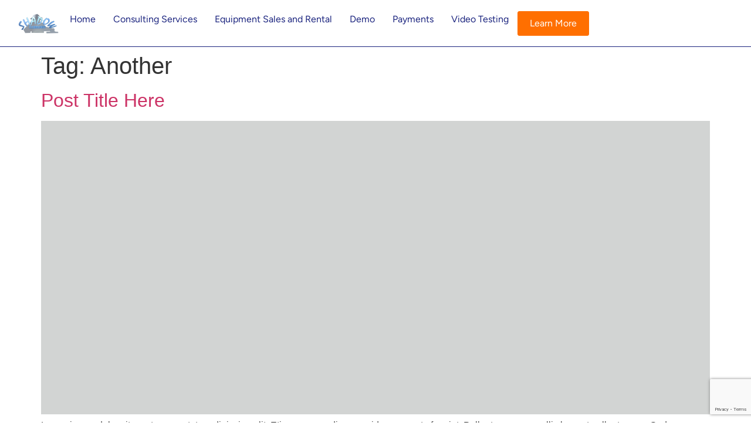

--- FILE ---
content_type: text/html; charset=utf-8
request_url: https://www.google.com/recaptcha/api2/anchor?ar=1&k=6LeplwgsAAAAABCVP-xqzgF-V1v9coc-5vWXhsg9&co=aHR0cHM6Ly9zaGFkb3ctdGVjaG5vbG9naWVzLmNvbTo0NDM.&hl=en&v=PoyoqOPhxBO7pBk68S4YbpHZ&size=invisible&anchor-ms=20000&execute-ms=30000&cb=suyzx0dt4p9u
body_size: 48362
content:
<!DOCTYPE HTML><html dir="ltr" lang="en"><head><meta http-equiv="Content-Type" content="text/html; charset=UTF-8">
<meta http-equiv="X-UA-Compatible" content="IE=edge">
<title>reCAPTCHA</title>
<style type="text/css">
/* cyrillic-ext */
@font-face {
  font-family: 'Roboto';
  font-style: normal;
  font-weight: 400;
  font-stretch: 100%;
  src: url(//fonts.gstatic.com/s/roboto/v48/KFO7CnqEu92Fr1ME7kSn66aGLdTylUAMa3GUBHMdazTgWw.woff2) format('woff2');
  unicode-range: U+0460-052F, U+1C80-1C8A, U+20B4, U+2DE0-2DFF, U+A640-A69F, U+FE2E-FE2F;
}
/* cyrillic */
@font-face {
  font-family: 'Roboto';
  font-style: normal;
  font-weight: 400;
  font-stretch: 100%;
  src: url(//fonts.gstatic.com/s/roboto/v48/KFO7CnqEu92Fr1ME7kSn66aGLdTylUAMa3iUBHMdazTgWw.woff2) format('woff2');
  unicode-range: U+0301, U+0400-045F, U+0490-0491, U+04B0-04B1, U+2116;
}
/* greek-ext */
@font-face {
  font-family: 'Roboto';
  font-style: normal;
  font-weight: 400;
  font-stretch: 100%;
  src: url(//fonts.gstatic.com/s/roboto/v48/KFO7CnqEu92Fr1ME7kSn66aGLdTylUAMa3CUBHMdazTgWw.woff2) format('woff2');
  unicode-range: U+1F00-1FFF;
}
/* greek */
@font-face {
  font-family: 'Roboto';
  font-style: normal;
  font-weight: 400;
  font-stretch: 100%;
  src: url(//fonts.gstatic.com/s/roboto/v48/KFO7CnqEu92Fr1ME7kSn66aGLdTylUAMa3-UBHMdazTgWw.woff2) format('woff2');
  unicode-range: U+0370-0377, U+037A-037F, U+0384-038A, U+038C, U+038E-03A1, U+03A3-03FF;
}
/* math */
@font-face {
  font-family: 'Roboto';
  font-style: normal;
  font-weight: 400;
  font-stretch: 100%;
  src: url(//fonts.gstatic.com/s/roboto/v48/KFO7CnqEu92Fr1ME7kSn66aGLdTylUAMawCUBHMdazTgWw.woff2) format('woff2');
  unicode-range: U+0302-0303, U+0305, U+0307-0308, U+0310, U+0312, U+0315, U+031A, U+0326-0327, U+032C, U+032F-0330, U+0332-0333, U+0338, U+033A, U+0346, U+034D, U+0391-03A1, U+03A3-03A9, U+03B1-03C9, U+03D1, U+03D5-03D6, U+03F0-03F1, U+03F4-03F5, U+2016-2017, U+2034-2038, U+203C, U+2040, U+2043, U+2047, U+2050, U+2057, U+205F, U+2070-2071, U+2074-208E, U+2090-209C, U+20D0-20DC, U+20E1, U+20E5-20EF, U+2100-2112, U+2114-2115, U+2117-2121, U+2123-214F, U+2190, U+2192, U+2194-21AE, U+21B0-21E5, U+21F1-21F2, U+21F4-2211, U+2213-2214, U+2216-22FF, U+2308-230B, U+2310, U+2319, U+231C-2321, U+2336-237A, U+237C, U+2395, U+239B-23B7, U+23D0, U+23DC-23E1, U+2474-2475, U+25AF, U+25B3, U+25B7, U+25BD, U+25C1, U+25CA, U+25CC, U+25FB, U+266D-266F, U+27C0-27FF, U+2900-2AFF, U+2B0E-2B11, U+2B30-2B4C, U+2BFE, U+3030, U+FF5B, U+FF5D, U+1D400-1D7FF, U+1EE00-1EEFF;
}
/* symbols */
@font-face {
  font-family: 'Roboto';
  font-style: normal;
  font-weight: 400;
  font-stretch: 100%;
  src: url(//fonts.gstatic.com/s/roboto/v48/KFO7CnqEu92Fr1ME7kSn66aGLdTylUAMaxKUBHMdazTgWw.woff2) format('woff2');
  unicode-range: U+0001-000C, U+000E-001F, U+007F-009F, U+20DD-20E0, U+20E2-20E4, U+2150-218F, U+2190, U+2192, U+2194-2199, U+21AF, U+21E6-21F0, U+21F3, U+2218-2219, U+2299, U+22C4-22C6, U+2300-243F, U+2440-244A, U+2460-24FF, U+25A0-27BF, U+2800-28FF, U+2921-2922, U+2981, U+29BF, U+29EB, U+2B00-2BFF, U+4DC0-4DFF, U+FFF9-FFFB, U+10140-1018E, U+10190-1019C, U+101A0, U+101D0-101FD, U+102E0-102FB, U+10E60-10E7E, U+1D2C0-1D2D3, U+1D2E0-1D37F, U+1F000-1F0FF, U+1F100-1F1AD, U+1F1E6-1F1FF, U+1F30D-1F30F, U+1F315, U+1F31C, U+1F31E, U+1F320-1F32C, U+1F336, U+1F378, U+1F37D, U+1F382, U+1F393-1F39F, U+1F3A7-1F3A8, U+1F3AC-1F3AF, U+1F3C2, U+1F3C4-1F3C6, U+1F3CA-1F3CE, U+1F3D4-1F3E0, U+1F3ED, U+1F3F1-1F3F3, U+1F3F5-1F3F7, U+1F408, U+1F415, U+1F41F, U+1F426, U+1F43F, U+1F441-1F442, U+1F444, U+1F446-1F449, U+1F44C-1F44E, U+1F453, U+1F46A, U+1F47D, U+1F4A3, U+1F4B0, U+1F4B3, U+1F4B9, U+1F4BB, U+1F4BF, U+1F4C8-1F4CB, U+1F4D6, U+1F4DA, U+1F4DF, U+1F4E3-1F4E6, U+1F4EA-1F4ED, U+1F4F7, U+1F4F9-1F4FB, U+1F4FD-1F4FE, U+1F503, U+1F507-1F50B, U+1F50D, U+1F512-1F513, U+1F53E-1F54A, U+1F54F-1F5FA, U+1F610, U+1F650-1F67F, U+1F687, U+1F68D, U+1F691, U+1F694, U+1F698, U+1F6AD, U+1F6B2, U+1F6B9-1F6BA, U+1F6BC, U+1F6C6-1F6CF, U+1F6D3-1F6D7, U+1F6E0-1F6EA, U+1F6F0-1F6F3, U+1F6F7-1F6FC, U+1F700-1F7FF, U+1F800-1F80B, U+1F810-1F847, U+1F850-1F859, U+1F860-1F887, U+1F890-1F8AD, U+1F8B0-1F8BB, U+1F8C0-1F8C1, U+1F900-1F90B, U+1F93B, U+1F946, U+1F984, U+1F996, U+1F9E9, U+1FA00-1FA6F, U+1FA70-1FA7C, U+1FA80-1FA89, U+1FA8F-1FAC6, U+1FACE-1FADC, U+1FADF-1FAE9, U+1FAF0-1FAF8, U+1FB00-1FBFF;
}
/* vietnamese */
@font-face {
  font-family: 'Roboto';
  font-style: normal;
  font-weight: 400;
  font-stretch: 100%;
  src: url(//fonts.gstatic.com/s/roboto/v48/KFO7CnqEu92Fr1ME7kSn66aGLdTylUAMa3OUBHMdazTgWw.woff2) format('woff2');
  unicode-range: U+0102-0103, U+0110-0111, U+0128-0129, U+0168-0169, U+01A0-01A1, U+01AF-01B0, U+0300-0301, U+0303-0304, U+0308-0309, U+0323, U+0329, U+1EA0-1EF9, U+20AB;
}
/* latin-ext */
@font-face {
  font-family: 'Roboto';
  font-style: normal;
  font-weight: 400;
  font-stretch: 100%;
  src: url(//fonts.gstatic.com/s/roboto/v48/KFO7CnqEu92Fr1ME7kSn66aGLdTylUAMa3KUBHMdazTgWw.woff2) format('woff2');
  unicode-range: U+0100-02BA, U+02BD-02C5, U+02C7-02CC, U+02CE-02D7, U+02DD-02FF, U+0304, U+0308, U+0329, U+1D00-1DBF, U+1E00-1E9F, U+1EF2-1EFF, U+2020, U+20A0-20AB, U+20AD-20C0, U+2113, U+2C60-2C7F, U+A720-A7FF;
}
/* latin */
@font-face {
  font-family: 'Roboto';
  font-style: normal;
  font-weight: 400;
  font-stretch: 100%;
  src: url(//fonts.gstatic.com/s/roboto/v48/KFO7CnqEu92Fr1ME7kSn66aGLdTylUAMa3yUBHMdazQ.woff2) format('woff2');
  unicode-range: U+0000-00FF, U+0131, U+0152-0153, U+02BB-02BC, U+02C6, U+02DA, U+02DC, U+0304, U+0308, U+0329, U+2000-206F, U+20AC, U+2122, U+2191, U+2193, U+2212, U+2215, U+FEFF, U+FFFD;
}
/* cyrillic-ext */
@font-face {
  font-family: 'Roboto';
  font-style: normal;
  font-weight: 500;
  font-stretch: 100%;
  src: url(//fonts.gstatic.com/s/roboto/v48/KFO7CnqEu92Fr1ME7kSn66aGLdTylUAMa3GUBHMdazTgWw.woff2) format('woff2');
  unicode-range: U+0460-052F, U+1C80-1C8A, U+20B4, U+2DE0-2DFF, U+A640-A69F, U+FE2E-FE2F;
}
/* cyrillic */
@font-face {
  font-family: 'Roboto';
  font-style: normal;
  font-weight: 500;
  font-stretch: 100%;
  src: url(//fonts.gstatic.com/s/roboto/v48/KFO7CnqEu92Fr1ME7kSn66aGLdTylUAMa3iUBHMdazTgWw.woff2) format('woff2');
  unicode-range: U+0301, U+0400-045F, U+0490-0491, U+04B0-04B1, U+2116;
}
/* greek-ext */
@font-face {
  font-family: 'Roboto';
  font-style: normal;
  font-weight: 500;
  font-stretch: 100%;
  src: url(//fonts.gstatic.com/s/roboto/v48/KFO7CnqEu92Fr1ME7kSn66aGLdTylUAMa3CUBHMdazTgWw.woff2) format('woff2');
  unicode-range: U+1F00-1FFF;
}
/* greek */
@font-face {
  font-family: 'Roboto';
  font-style: normal;
  font-weight: 500;
  font-stretch: 100%;
  src: url(//fonts.gstatic.com/s/roboto/v48/KFO7CnqEu92Fr1ME7kSn66aGLdTylUAMa3-UBHMdazTgWw.woff2) format('woff2');
  unicode-range: U+0370-0377, U+037A-037F, U+0384-038A, U+038C, U+038E-03A1, U+03A3-03FF;
}
/* math */
@font-face {
  font-family: 'Roboto';
  font-style: normal;
  font-weight: 500;
  font-stretch: 100%;
  src: url(//fonts.gstatic.com/s/roboto/v48/KFO7CnqEu92Fr1ME7kSn66aGLdTylUAMawCUBHMdazTgWw.woff2) format('woff2');
  unicode-range: U+0302-0303, U+0305, U+0307-0308, U+0310, U+0312, U+0315, U+031A, U+0326-0327, U+032C, U+032F-0330, U+0332-0333, U+0338, U+033A, U+0346, U+034D, U+0391-03A1, U+03A3-03A9, U+03B1-03C9, U+03D1, U+03D5-03D6, U+03F0-03F1, U+03F4-03F5, U+2016-2017, U+2034-2038, U+203C, U+2040, U+2043, U+2047, U+2050, U+2057, U+205F, U+2070-2071, U+2074-208E, U+2090-209C, U+20D0-20DC, U+20E1, U+20E5-20EF, U+2100-2112, U+2114-2115, U+2117-2121, U+2123-214F, U+2190, U+2192, U+2194-21AE, U+21B0-21E5, U+21F1-21F2, U+21F4-2211, U+2213-2214, U+2216-22FF, U+2308-230B, U+2310, U+2319, U+231C-2321, U+2336-237A, U+237C, U+2395, U+239B-23B7, U+23D0, U+23DC-23E1, U+2474-2475, U+25AF, U+25B3, U+25B7, U+25BD, U+25C1, U+25CA, U+25CC, U+25FB, U+266D-266F, U+27C0-27FF, U+2900-2AFF, U+2B0E-2B11, U+2B30-2B4C, U+2BFE, U+3030, U+FF5B, U+FF5D, U+1D400-1D7FF, U+1EE00-1EEFF;
}
/* symbols */
@font-face {
  font-family: 'Roboto';
  font-style: normal;
  font-weight: 500;
  font-stretch: 100%;
  src: url(//fonts.gstatic.com/s/roboto/v48/KFO7CnqEu92Fr1ME7kSn66aGLdTylUAMaxKUBHMdazTgWw.woff2) format('woff2');
  unicode-range: U+0001-000C, U+000E-001F, U+007F-009F, U+20DD-20E0, U+20E2-20E4, U+2150-218F, U+2190, U+2192, U+2194-2199, U+21AF, U+21E6-21F0, U+21F3, U+2218-2219, U+2299, U+22C4-22C6, U+2300-243F, U+2440-244A, U+2460-24FF, U+25A0-27BF, U+2800-28FF, U+2921-2922, U+2981, U+29BF, U+29EB, U+2B00-2BFF, U+4DC0-4DFF, U+FFF9-FFFB, U+10140-1018E, U+10190-1019C, U+101A0, U+101D0-101FD, U+102E0-102FB, U+10E60-10E7E, U+1D2C0-1D2D3, U+1D2E0-1D37F, U+1F000-1F0FF, U+1F100-1F1AD, U+1F1E6-1F1FF, U+1F30D-1F30F, U+1F315, U+1F31C, U+1F31E, U+1F320-1F32C, U+1F336, U+1F378, U+1F37D, U+1F382, U+1F393-1F39F, U+1F3A7-1F3A8, U+1F3AC-1F3AF, U+1F3C2, U+1F3C4-1F3C6, U+1F3CA-1F3CE, U+1F3D4-1F3E0, U+1F3ED, U+1F3F1-1F3F3, U+1F3F5-1F3F7, U+1F408, U+1F415, U+1F41F, U+1F426, U+1F43F, U+1F441-1F442, U+1F444, U+1F446-1F449, U+1F44C-1F44E, U+1F453, U+1F46A, U+1F47D, U+1F4A3, U+1F4B0, U+1F4B3, U+1F4B9, U+1F4BB, U+1F4BF, U+1F4C8-1F4CB, U+1F4D6, U+1F4DA, U+1F4DF, U+1F4E3-1F4E6, U+1F4EA-1F4ED, U+1F4F7, U+1F4F9-1F4FB, U+1F4FD-1F4FE, U+1F503, U+1F507-1F50B, U+1F50D, U+1F512-1F513, U+1F53E-1F54A, U+1F54F-1F5FA, U+1F610, U+1F650-1F67F, U+1F687, U+1F68D, U+1F691, U+1F694, U+1F698, U+1F6AD, U+1F6B2, U+1F6B9-1F6BA, U+1F6BC, U+1F6C6-1F6CF, U+1F6D3-1F6D7, U+1F6E0-1F6EA, U+1F6F0-1F6F3, U+1F6F7-1F6FC, U+1F700-1F7FF, U+1F800-1F80B, U+1F810-1F847, U+1F850-1F859, U+1F860-1F887, U+1F890-1F8AD, U+1F8B0-1F8BB, U+1F8C0-1F8C1, U+1F900-1F90B, U+1F93B, U+1F946, U+1F984, U+1F996, U+1F9E9, U+1FA00-1FA6F, U+1FA70-1FA7C, U+1FA80-1FA89, U+1FA8F-1FAC6, U+1FACE-1FADC, U+1FADF-1FAE9, U+1FAF0-1FAF8, U+1FB00-1FBFF;
}
/* vietnamese */
@font-face {
  font-family: 'Roboto';
  font-style: normal;
  font-weight: 500;
  font-stretch: 100%;
  src: url(//fonts.gstatic.com/s/roboto/v48/KFO7CnqEu92Fr1ME7kSn66aGLdTylUAMa3OUBHMdazTgWw.woff2) format('woff2');
  unicode-range: U+0102-0103, U+0110-0111, U+0128-0129, U+0168-0169, U+01A0-01A1, U+01AF-01B0, U+0300-0301, U+0303-0304, U+0308-0309, U+0323, U+0329, U+1EA0-1EF9, U+20AB;
}
/* latin-ext */
@font-face {
  font-family: 'Roboto';
  font-style: normal;
  font-weight: 500;
  font-stretch: 100%;
  src: url(//fonts.gstatic.com/s/roboto/v48/KFO7CnqEu92Fr1ME7kSn66aGLdTylUAMa3KUBHMdazTgWw.woff2) format('woff2');
  unicode-range: U+0100-02BA, U+02BD-02C5, U+02C7-02CC, U+02CE-02D7, U+02DD-02FF, U+0304, U+0308, U+0329, U+1D00-1DBF, U+1E00-1E9F, U+1EF2-1EFF, U+2020, U+20A0-20AB, U+20AD-20C0, U+2113, U+2C60-2C7F, U+A720-A7FF;
}
/* latin */
@font-face {
  font-family: 'Roboto';
  font-style: normal;
  font-weight: 500;
  font-stretch: 100%;
  src: url(//fonts.gstatic.com/s/roboto/v48/KFO7CnqEu92Fr1ME7kSn66aGLdTylUAMa3yUBHMdazQ.woff2) format('woff2');
  unicode-range: U+0000-00FF, U+0131, U+0152-0153, U+02BB-02BC, U+02C6, U+02DA, U+02DC, U+0304, U+0308, U+0329, U+2000-206F, U+20AC, U+2122, U+2191, U+2193, U+2212, U+2215, U+FEFF, U+FFFD;
}
/* cyrillic-ext */
@font-face {
  font-family: 'Roboto';
  font-style: normal;
  font-weight: 900;
  font-stretch: 100%;
  src: url(//fonts.gstatic.com/s/roboto/v48/KFO7CnqEu92Fr1ME7kSn66aGLdTylUAMa3GUBHMdazTgWw.woff2) format('woff2');
  unicode-range: U+0460-052F, U+1C80-1C8A, U+20B4, U+2DE0-2DFF, U+A640-A69F, U+FE2E-FE2F;
}
/* cyrillic */
@font-face {
  font-family: 'Roboto';
  font-style: normal;
  font-weight: 900;
  font-stretch: 100%;
  src: url(//fonts.gstatic.com/s/roboto/v48/KFO7CnqEu92Fr1ME7kSn66aGLdTylUAMa3iUBHMdazTgWw.woff2) format('woff2');
  unicode-range: U+0301, U+0400-045F, U+0490-0491, U+04B0-04B1, U+2116;
}
/* greek-ext */
@font-face {
  font-family: 'Roboto';
  font-style: normal;
  font-weight: 900;
  font-stretch: 100%;
  src: url(//fonts.gstatic.com/s/roboto/v48/KFO7CnqEu92Fr1ME7kSn66aGLdTylUAMa3CUBHMdazTgWw.woff2) format('woff2');
  unicode-range: U+1F00-1FFF;
}
/* greek */
@font-face {
  font-family: 'Roboto';
  font-style: normal;
  font-weight: 900;
  font-stretch: 100%;
  src: url(//fonts.gstatic.com/s/roboto/v48/KFO7CnqEu92Fr1ME7kSn66aGLdTylUAMa3-UBHMdazTgWw.woff2) format('woff2');
  unicode-range: U+0370-0377, U+037A-037F, U+0384-038A, U+038C, U+038E-03A1, U+03A3-03FF;
}
/* math */
@font-face {
  font-family: 'Roboto';
  font-style: normal;
  font-weight: 900;
  font-stretch: 100%;
  src: url(//fonts.gstatic.com/s/roboto/v48/KFO7CnqEu92Fr1ME7kSn66aGLdTylUAMawCUBHMdazTgWw.woff2) format('woff2');
  unicode-range: U+0302-0303, U+0305, U+0307-0308, U+0310, U+0312, U+0315, U+031A, U+0326-0327, U+032C, U+032F-0330, U+0332-0333, U+0338, U+033A, U+0346, U+034D, U+0391-03A1, U+03A3-03A9, U+03B1-03C9, U+03D1, U+03D5-03D6, U+03F0-03F1, U+03F4-03F5, U+2016-2017, U+2034-2038, U+203C, U+2040, U+2043, U+2047, U+2050, U+2057, U+205F, U+2070-2071, U+2074-208E, U+2090-209C, U+20D0-20DC, U+20E1, U+20E5-20EF, U+2100-2112, U+2114-2115, U+2117-2121, U+2123-214F, U+2190, U+2192, U+2194-21AE, U+21B0-21E5, U+21F1-21F2, U+21F4-2211, U+2213-2214, U+2216-22FF, U+2308-230B, U+2310, U+2319, U+231C-2321, U+2336-237A, U+237C, U+2395, U+239B-23B7, U+23D0, U+23DC-23E1, U+2474-2475, U+25AF, U+25B3, U+25B7, U+25BD, U+25C1, U+25CA, U+25CC, U+25FB, U+266D-266F, U+27C0-27FF, U+2900-2AFF, U+2B0E-2B11, U+2B30-2B4C, U+2BFE, U+3030, U+FF5B, U+FF5D, U+1D400-1D7FF, U+1EE00-1EEFF;
}
/* symbols */
@font-face {
  font-family: 'Roboto';
  font-style: normal;
  font-weight: 900;
  font-stretch: 100%;
  src: url(//fonts.gstatic.com/s/roboto/v48/KFO7CnqEu92Fr1ME7kSn66aGLdTylUAMaxKUBHMdazTgWw.woff2) format('woff2');
  unicode-range: U+0001-000C, U+000E-001F, U+007F-009F, U+20DD-20E0, U+20E2-20E4, U+2150-218F, U+2190, U+2192, U+2194-2199, U+21AF, U+21E6-21F0, U+21F3, U+2218-2219, U+2299, U+22C4-22C6, U+2300-243F, U+2440-244A, U+2460-24FF, U+25A0-27BF, U+2800-28FF, U+2921-2922, U+2981, U+29BF, U+29EB, U+2B00-2BFF, U+4DC0-4DFF, U+FFF9-FFFB, U+10140-1018E, U+10190-1019C, U+101A0, U+101D0-101FD, U+102E0-102FB, U+10E60-10E7E, U+1D2C0-1D2D3, U+1D2E0-1D37F, U+1F000-1F0FF, U+1F100-1F1AD, U+1F1E6-1F1FF, U+1F30D-1F30F, U+1F315, U+1F31C, U+1F31E, U+1F320-1F32C, U+1F336, U+1F378, U+1F37D, U+1F382, U+1F393-1F39F, U+1F3A7-1F3A8, U+1F3AC-1F3AF, U+1F3C2, U+1F3C4-1F3C6, U+1F3CA-1F3CE, U+1F3D4-1F3E0, U+1F3ED, U+1F3F1-1F3F3, U+1F3F5-1F3F7, U+1F408, U+1F415, U+1F41F, U+1F426, U+1F43F, U+1F441-1F442, U+1F444, U+1F446-1F449, U+1F44C-1F44E, U+1F453, U+1F46A, U+1F47D, U+1F4A3, U+1F4B0, U+1F4B3, U+1F4B9, U+1F4BB, U+1F4BF, U+1F4C8-1F4CB, U+1F4D6, U+1F4DA, U+1F4DF, U+1F4E3-1F4E6, U+1F4EA-1F4ED, U+1F4F7, U+1F4F9-1F4FB, U+1F4FD-1F4FE, U+1F503, U+1F507-1F50B, U+1F50D, U+1F512-1F513, U+1F53E-1F54A, U+1F54F-1F5FA, U+1F610, U+1F650-1F67F, U+1F687, U+1F68D, U+1F691, U+1F694, U+1F698, U+1F6AD, U+1F6B2, U+1F6B9-1F6BA, U+1F6BC, U+1F6C6-1F6CF, U+1F6D3-1F6D7, U+1F6E0-1F6EA, U+1F6F0-1F6F3, U+1F6F7-1F6FC, U+1F700-1F7FF, U+1F800-1F80B, U+1F810-1F847, U+1F850-1F859, U+1F860-1F887, U+1F890-1F8AD, U+1F8B0-1F8BB, U+1F8C0-1F8C1, U+1F900-1F90B, U+1F93B, U+1F946, U+1F984, U+1F996, U+1F9E9, U+1FA00-1FA6F, U+1FA70-1FA7C, U+1FA80-1FA89, U+1FA8F-1FAC6, U+1FACE-1FADC, U+1FADF-1FAE9, U+1FAF0-1FAF8, U+1FB00-1FBFF;
}
/* vietnamese */
@font-face {
  font-family: 'Roboto';
  font-style: normal;
  font-weight: 900;
  font-stretch: 100%;
  src: url(//fonts.gstatic.com/s/roboto/v48/KFO7CnqEu92Fr1ME7kSn66aGLdTylUAMa3OUBHMdazTgWw.woff2) format('woff2');
  unicode-range: U+0102-0103, U+0110-0111, U+0128-0129, U+0168-0169, U+01A0-01A1, U+01AF-01B0, U+0300-0301, U+0303-0304, U+0308-0309, U+0323, U+0329, U+1EA0-1EF9, U+20AB;
}
/* latin-ext */
@font-face {
  font-family: 'Roboto';
  font-style: normal;
  font-weight: 900;
  font-stretch: 100%;
  src: url(//fonts.gstatic.com/s/roboto/v48/KFO7CnqEu92Fr1ME7kSn66aGLdTylUAMa3KUBHMdazTgWw.woff2) format('woff2');
  unicode-range: U+0100-02BA, U+02BD-02C5, U+02C7-02CC, U+02CE-02D7, U+02DD-02FF, U+0304, U+0308, U+0329, U+1D00-1DBF, U+1E00-1E9F, U+1EF2-1EFF, U+2020, U+20A0-20AB, U+20AD-20C0, U+2113, U+2C60-2C7F, U+A720-A7FF;
}
/* latin */
@font-face {
  font-family: 'Roboto';
  font-style: normal;
  font-weight: 900;
  font-stretch: 100%;
  src: url(//fonts.gstatic.com/s/roboto/v48/KFO7CnqEu92Fr1ME7kSn66aGLdTylUAMa3yUBHMdazQ.woff2) format('woff2');
  unicode-range: U+0000-00FF, U+0131, U+0152-0153, U+02BB-02BC, U+02C6, U+02DA, U+02DC, U+0304, U+0308, U+0329, U+2000-206F, U+20AC, U+2122, U+2191, U+2193, U+2212, U+2215, U+FEFF, U+FFFD;
}

</style>
<link rel="stylesheet" type="text/css" href="https://www.gstatic.com/recaptcha/releases/PoyoqOPhxBO7pBk68S4YbpHZ/styles__ltr.css">
<script nonce="mvZNW-TOYZ0jX4Ch4lAEfw" type="text/javascript">window['__recaptcha_api'] = 'https://www.google.com/recaptcha/api2/';</script>
<script type="text/javascript" src="https://www.gstatic.com/recaptcha/releases/PoyoqOPhxBO7pBk68S4YbpHZ/recaptcha__en.js" nonce="mvZNW-TOYZ0jX4Ch4lAEfw">
      
    </script></head>
<body><div id="rc-anchor-alert" class="rc-anchor-alert"></div>
<input type="hidden" id="recaptcha-token" value="[base64]">
<script type="text/javascript" nonce="mvZNW-TOYZ0jX4Ch4lAEfw">
      recaptcha.anchor.Main.init("[\x22ainput\x22,[\x22bgdata\x22,\x22\x22,\[base64]/[base64]/[base64]/bmV3IHJbeF0oY1swXSk6RT09Mj9uZXcgclt4XShjWzBdLGNbMV0pOkU9PTM/bmV3IHJbeF0oY1swXSxjWzFdLGNbMl0pOkU9PTQ/[base64]/[base64]/[base64]/[base64]/[base64]/[base64]/[base64]/[base64]\x22,\[base64]\\u003d\x22,\x22YcK5wow7S8Kpw5Arw6jChwEVw5R2w5XDgBLDvDshFsOgFMOEcx1zwoM3XMKYHMOfdxp7LWDDvQ3Dg3DCgx/[base64]/DqTQfw5RMw6jDqcKaOcOeWSo4w6nCoGtUw6HDqMOxwqjCvmkWSRPCgMKRw7J+AExIIcKBNCtzw4hUwqg5U27DpMOjDcOywoxtw6V8wrklw5lxwrg3w6fCn23CjGsqDsOQCxImecOCCcOgEQHCqgoRIGFLJQoFM8Kuwp1lw6sawpHDusO/P8KrG8OIw5rCicOjclTDgMKLw5/DlA4VwoB2w6/CucKULMKgMMOwLwZGwqtwW8OBAG8XwpfDtwLDulJNwqpuET7DisKXMEF/DDnDjcOWwpcGG8KWw5/CvsO/w5zDgyU/Rm3CqsKiwqLDkXsLwpPDrsOKwoo3wqvDlsK/[base64]/YGwewrDDt3QBFjrCncKbH8KEAVHDssO8ScOtXMKbXUXDsgHCssOjaXU4fsOeYMKfwqnDv1DDh3UTwrzDmsOHc8Oaw6nCn1fDncOdw7vDoMKtMMOuwqXDhwpVw6RXPcKzw4fDpHlybXnDvBtDw4nCusK4csOhw7jDg8KeMcK6w6R/[base64]/Dt8K/aw8Iwo/Dtxtyw6LCvcO+IA3DmMOHK8K5wqdSRMKPw7RQLDDDhkjDv0TDlXxbwrtXw6gmQsKcw589wrtzDyN/w4XCpi3DsgoIw4dmeyjCgMKnWhoxwoUEbcO4Z8OMwqbDn8KyV01SwqsMwoV4I8Oaw7QTDcKXw758acKiwrhBScOmwqQ+IsKaOcKAL8KPLcO/[base64]/RMOtYDTDv28zacKXBBNJYcKhwq5Ow5zDgsOBTA/[base64]/w6I+wo9kIwHCi8OTw43ClcOPNkZ4w6DDlsOEwrzCuRHDjkTCvnLDu8OnwpBew74QwrHDvBzCpi5ewqoXb3PDkMK1F0fDm8KgMhzCqMOqe8K2bD/DvsKGw77ChXoZI8OWw5nCiTkbw6Fdwp7DqgcTw5QSYwdOX8OMwr9/w7IWw5k7KVl5w5wcwrFqcUwzB8Orw6zDt0BOw6tRfy4+VGTDisKjw6V8dcO9AsORF8OzDsKQwo3CtRgDw5nCu8KVHMKgw4NmIsOGfB55JUtlwoRkwpBLEsOdBWDDlzkNB8OFwr/Du8Kcw4oZLTzDicO/HERlOcKGwpHClMKRw6jDq8OqwqvDpcOxw5XClXRtR8KKwrseUxkjw7nDoA7Dh8OZw7/DgcOJY8OiwpnCn8KswqzCggZJwqMnXcOAwoFAwoB7w5rDrMODHGPCn3TCtg5uwrYiPcOowp/[base64]/wqzCt254wqxdH0/[base64]/d8OoRi7ChsOuEllbA3cjcsOhOicpw5FPC8OLw53CildiH2vCvh/CrDYnSMKMwokLekY1NwbDj8KVw4oVNsKOJMOjQzBbw49wwpnDhTbDscKKw4zDisKpw5zDhSwsw6rCt1Avw5nDr8K2RMKZw5zCv8K6XF3DqMKlYMKHLMOHw7BkO8OiRGvDg8KtOzTDoMOuwo/[base64]/CuyxiCMKhwqfCvX0xw6/[base64]/Cq8Kqw7jDisKdwqHCl8KGWMO7LcK2bcONw7hPwrRXw6xswq7CssOTw5QeRsKpX0nDoxzCjV/[base64]/CsxAsO8OGAWrDk8KPKX3DuRlQVlfDrA/CgFnDvMKwwpt9w654AxPDuBkvwr3CmsKQw742VcKoeErDoD/DqsOXw7o0cMOkw4l2VsOOwqnDosKvw7zDp8KowoJUw7oFV8ONwrAAwr3ClWdVH8OZw7XCoyF5wrzCnMOaBQJpw5hhwoXCjsKswpNPGMKswrQaw7XDhMO4McK2HMOfw5M7AD3CucOYw75oPzvDpXbCswUew5/CoGIEwpLCkcODGMKFEhMzwobDrcKHeU3DvcKCPmLDq2nDlDDDpAEFW8KAOcKYGcOCw6tGwqoawqzDpcOIwp/DoBPDlMO0wpYLw4bDng7Dsnp0HRMMFGfCn8KuwqUeW8KiwrZ5wqpUwoQrWsKow7fCqsOMajxZCMOiwrZZw7bCoydqMMOGWEPCk8OlEsKkYMKFw5Jfw6ERWsObGMOkNsOxw43DoMKXw6XCuMOyOQ/ChMOdwosDw4HCkmdnwoAvwpDDnRddwrHCo2AkwpnDkcKJbFYdGcKpw65lNVbDj27DvsKbwrIHwr/DpUHDsMKhwoMPRylUwoE7w4zDmMKHesOiw5fDrMKww7xnw5DCnsO3w6ocD8K9w6cQw6vCtl4COTtFw5rDinN6w5LCgcOlc8OPwq5qUcOSRMOhwo5Twr/DhcOsworDoUPDlAnDhznDnynCscKZUELDj8OkwoJkalDDgTnCgGfDixLDqAMAwoTCq8K+OG0Xwo8uw7DCkcODwoxmNMKjS8Kfwp0zwqlDcsKnw4rCu8Oyw7hjdsOmQAvCmAzDjMKaaG/CkzJnMMOVwp0gw6zCr8KhAQfCtw4OPMKuCMK0HgU9w5wmEMOJCcOZScOVwql8wqd2X8OZw6EvHyBnwqd1bsKqwqZuw4pWw6TCjWxtGMOswq0/w5E3w4/CpsOqwpDCssO0ccKERDRhw6tzS8KlwqrCgyTDk8KpwpbClsKIKgnDtUPCr8KwXsOtHXkhDlMRw53DpsOWw6IGwpI6w6VLw4pJFF9ARDcAwq/Ch1pDP8OYwpHCqMKnYBjDqMKqX20qwqVPCcOWwoPDvMKnw4l/OklLwqVYfcKJLTTDv8KRwpcIw6HDksO3IMKpEsOib8O3AMK1w5zDssO7wr3DiiLCoMONb8O/wpY7Hl3DlizCosO+w6LCjMKXw7zCtDvCqsKrwqd0SsKtWsOIY0Iqwq5Ew54QP10VLMKIV2LDm27CicOzSiTCtx3DrV0VFcOxwo/ChMOvw7FJw4Ydw5Qtb8OAVMKLbMKvwo8oX8KOwpkWFD7Cm8K6YcKswqvCk8KeKcKsIWfCjnhOw6NESWLCt3c7DMK6wo3DmX3DnAl0AsONeEPCgyHCucOqa8Omwq/[base64]/CncOWasKywqTDm8K1wpBMYUUUwoPCjsOpw4dnZMO8d8KAw4pfQMK6w6JNw4rCvsK3X8KNw7rDtsK7C3/Dgl/[base64]/CmD/DgMO7BRnCmybCl8Klw45jwq3Dk8OXaMKBwpJiBlMhw5TDicKPd0VCOcKGIsOWfhXCv8OiwrNcSsOyFjgmw57CgMOcEsOtw7LCpxrCp0s3bBYJRgjDisKPwoHCnWs+WMOwQsOmw6/DsMOZIsO3w7B9DcOPwq5lwoxmwrfDs8K/K8OiwozChcK5LsO9w73Dv8OIw5jDr1XDnRNBw7RiJ8KvwpbCkMKDTMKbw4PDg8OWOhx6w4/DjsOXA8Kpf8OXwroFesK6AsKUwpMdasK6YW1vw4PClcKYAjF4UMK2worCpUtIfTTClcOeOMOMQndSVXfCkMOzCSUeOk0oVsOjcFzDpsK5esOCEMO/wprDm8OIbT/DsX1swq7Ck8Omw7LCq8KHdSXDpwPDosOqwoBEaDTCi8OowqrCjMKqAMKAw7kJCVjCi2dXSzfDscOGHTLDjVbDtC4Lwrh/[base64]/Dr8O4w63DiMKdwo/DnsORB0rDvcKGw7jDulAnwpDCp1jDl8OIVcKYwoTCjMKGZRPDr0HCq8KSDMKtwq7ChFt/[base64]/[base64]/CvUkvI1FXw5TCn8OjVirDv8OUwqNbwrXDvMO2wp/CisODw5bCs8OQwqrCpsKqEMO5RcKOwr/[base64]/CsWDDvmQxw4xCw7TDrMO9w77Cp8KSw5LDvy5cacKYWGIiQVTDh0UVw5/DlV7CtgjCp8OAwq0ow6U8MMKVIcOdH8K5w69LUQvCjsKAw48FAsOHcSbCmMKOwqnDv8OuCTDCuz0AaMKVwr3CmVvCgWPCjmbCnMKTbsK9w450EMKDRRYFbcORw7HDvcObwr1sZSLDksOowq/DoEXDrRrCk0IUP8KjUsOEwoDDpcOTwrDCrnDDrcKnWsO5BlnDo8KKwrtEQH7Cgh3DqcKOU1F2w4FIwr1Xw4t9w5LCkMOcRcOCwrHDksOwXxIQwq0Gw4wVccO6L2lDwr56wr/Ct8OkcABEAcO2wqjCtcOtwqnCnAwNV8OHB8KjdwEzeH3CgBI2w6jDs8OtwpvCqMKcw6rDucKbwrspwrrCsgsKwoEhEARrQMKvwpvCnjHDmzbCgSo8w7bCrsO8J37CjBwhTW/CvmjCuW5Zw5p1w5zCnsOWw4XDq3XCh8KZw7bCnsKtw6luEMKhM8K8VGBSGH9ZdMKRwpYmwr53wogRwqYTwr5lw7c4w5fDjcKYIxxGwoNGORnDtMK7PcKTw6vCn8KHO8ODNxnDmiPCrsKhSRjCtMK0wqPCqcOBSsOzVcOxNMK5ZTrDucOBUi8fw7BSP8OVwrcnw5/[base64]/CnjvCiEx4w4PDt04QEWEJA8OEW8Kcw7PDh8KuN8OowqoeDcOUwrHDgcKIw5bDhMOkwpjCqTfCgSTCt29DPFDDkRnCsSLCgsObBMKAfUYhCH3CuMKJN3/DhsO9w7/DjsOVUjpxwpfDuxLDscKMw7F8w7waBMKNJsKUM8KtNS3DnhvCpMKqO1w9w6p3wr8owqrDpU5lOkk/QsO3w4RrXwXCrcK2YcK+FcKxw5FSw6zDtDTCm3nChS/CmsKWfsKjKU44Ay59JsKHKMKmQsOfNWlCw7/CpHnCusOOcsOaw4rDpsODwrRKcsKOwrvCvh7ChsKHwoDCsSt3wotYw63CoMKiw7jCm2LDlwZ4wrvCuMOew7kDwpjDqDQRwqTCjn1GJcOkKcOpw5Zdw45Ow4/CrsO2KB1Qw5xMw7PCuXjDgwjDsE/DkUoWw6tEacK0Y2nDrgo8QG8pdsKKwoHCgDFqw5zCvMOTw5zDkEJWO0Fow5PDrFvDhAIKLD9rf8Kxwr0DMMOKw6PDiQUGacOJwrXCt8O/[base64]/Cq3RyL8K3w5ZQw4BFwojChsOtwpnCvMKUJsOwQA/DqsOmwozCpVp+wrY2TMKJw5VRXsOjNlDDtGfCkRMDAcKRaWTDuMKewoTCo3HDnQHCucKJb3ZewojCvALCgXjCgGdpaMKgQMOpKhvDqcObwonCoMKYVzTCs1MwC8OnHcOmwopcw5bDgMOEGMKjwrfCi2nCklzCkjA/DcK4UQIAw63CtzpMUcOUwrDCpUbDkxNPwqZKwq5gAgvCkRPDrE/DhlTDtwPDgmfCmsOvwo0dw6BVw5jCjD1HwqNXwqDDpVTCjcKmw7rDlcOHW8O0woNDBhRxwqvCl8KGw583w4nCqMK6NxHDig/[base64]/[base64]/ChcOlwqjCmMOowpvCocKvS8KtwqpNw4Urw7h8wqrCgm4ewpHCkCLDiBPDjStENsOswq1zwoM+IcO+wp3Di8KAUTXDvBgvcF/ChMOVNsKcwqHDlhvCgXwxf8K8wqpbwqtMKSk3w5rDp8KQfsOGUcKPwp9qwo3DhTzDhMKkG2vDnDjCnMKjw4hVM2fDhV1cw7k/w68LJ1nCssOgw7cxFljCjsO/byjDm0kVwr/[base64]/DosK9Mh/CtsOnw687U8KDE8K9X8OeIcKVwqx8wo7CuVwowqtdw77Dsh5Aw6bCmj8ZwqrDgFJsLcOxwplUw77DuFbCsV0/wr/[base64]/w6s4cEvCpsK8w67Dm8KjYsOCA8KGwotpw7hrURTDlsKvwqvCpBYIR0rCuMOKacKKw4MMw7zCikBfTsOLEsKzfm/CnFMkMHLDoVnDocO9wrMlRsKLRcKbwphsOMKCAcOpwrzCu33Dk8Kuw5kjecK2QCsAecOtwrjCicK8w4zCvwdGwrpEwpLCgEUhOClmwpPCsyDDvnM1aRIoHztYwqnDuDZzVgx+J8KEw5d/w4fCi8OlHsOmwqMbZ8KALsKEWmFcw5fDvyXDtsKpwrbCqFfDngzDrDwIOydyfVM5acK9w6VxwoF1cCAlw4fCsBpew5fCmiZLwpUPLGTCoGQvw6PCosKKw7B6EVXCiEvDvsKcGcKPwoXDjEYVOMK/wqHDhsKoNXYPwovCrcOcY8OOwpzDiQjDpX8eVMKNwpXDnMK2fsKyw5t3w50IA3nCqMO3NAR4eTzCkVvDuMKxw7jCv8Ozw7rCn8OmU8KbwovCqUDDixXDvGxEwrnDocK8HsKGMMKUO2kBwqQrwogfbmXDvxZ0w5/[base64]/w4PCvyXCgsOUw4oXw4nDusK+woHCosOmw6/DpsKww5V5w4nDqMO9TEcyQ8Kaw6nDiMOyw7sgFBwDwo5WQ2/CvwPCoMO0w7rCsMOpe8KgUF3Cnkx2w4gcw4VbwpnCoxLDq8OXTRvDi2XDqsKVwp/[base64]/DkDAcw7Alwo0uYsKWwqNqw5IEw6lgb8OeCW8oAQnClHrClxg/cRs/[base64]/[base64]/CglrCu8OzQzfDncOFBsKHwrskXsK1MxPCqsKoCyAiB8KOEAZVw6c2dcKleRPDtMO6w7TClgdJdcKRXEgcwq4Kw7rCs8O2EcOicMOlw6Nywr7DpcK3w5zDpVg1D8KrwqRpwpnDhH8zw4/Du2TCs8KJwqI6wpDDvSfDryR/[base64]/CuxLDsRItwo4dP3fClxTDnDF8FMOjw4fCn0PDhsOubXRMw4t2fEdqw4bDksKkw44Pwp8bw5Nlwr3DrzsxdU7CoGANVsOCMsKTwr/DiD3CvCjCh3w4AcKKwoEqOxPClsKHwrnCiwfDj8Oww6TDtF5VIgbDgDrDssKpwqJow6HCk3dJwpjDulM7w6TCm1UIH8KxacKcccK3wrxXw5vDvsOodlbCkBXDnxLCq0DDv2zDpXvCnSvCq8KsOMKuEMKGOMKqA1/CiVFgwr7DjHIHZVobcl/Dvn/CikLCqcKJbB10wqJ5w6lVwoLDucKGcQUNwq/Ch8OjwoDCl8KMwpHDqMKkWmDCsWI1NsKSw4jDiWEvwq4BcGrCshdow4XCk8KwSTzCicKDX8O8w7TDuQkWGcOcwrfCtmdcc8OewpccwpFfw7HDhjLDghUSOcOxw44hw6gHw4gzWcOCSirDssK7w5lVasKvZcKQBx/DqsK8DUI9w4Ydwo3CpcK3Zi/Cu8Oxb8OTZ8KpZcO/dMKVFsONw47CnCVBw4h3ecOza8Kkw6kPwo5aOMO7GcKFc8OXc8KYw4cWfmPCsgPCrMO7wr/DhMK2a8KFwr/[base64]/[base64]/FcKYWBvDmXTCmcOzw4QMA0/DsQTDqMOYwp7DnFYDXcODw58owr0sw5cnUgFBAAodw6fDliQKScKlwpBbw4FMw67CocKYw73DtGh1wrgNwpQxTWdpwqt+wrsZw7PDsBRKw5jCh8Okw70gTMOFRcOOwqEVwpnCvx/DqcOYw7fDq8KiwrcTZsOkw74FRsOUwrTDlsKzwptbMcKEwqN3wqvCthTCpsObwpBrH8KAWVdlwoXCosKcAcKfTgNrWsOMw7haL8OhY8OWw5pRLGEdWcOTL8OTwr5FC8OQW8Ohwqh2w4DDnhrCqcOew5LCjSHDuMOQUnDCqMKnT8O3NMO5wonDmT5dcsKVwr/[base64]/[base64]/CnsOWCMKJw60Ow5nCkWbCpsO9B0rCqcOmwrTCm1oHw45cw6nCnjzDjsODwo4JwrkgKjPDkiXCu8Kzw60ZwoXCocKXwrvCpsKEDAAcwrPDridFF0LCoMK1IsOYPcKewrlPQMKlJcKQwoQBNkt3OwBlw53DiX/CvFpcDcOlcTXDisKUBh/[base64]/DiFDCrifDi2M+wrR7wqhhw6XCrgHCiQnDqMOjcm/DklHDtcKeDcKpFCdsN07DhVMwwqvCssKYw73ClMKkwpjDgSbDhk7Dp2zDgxvDjsKMVsKywrsqw7RFTWN5woTCkmZnw4QcHRxMwpxyQcKpNhXCrX5wwqESSMKUBcKOwoY1w4/[base64]/CgsOUQMOmPMKWQ8KowolVw6rDk0Atw6VmcsKnw5rDncOrZwMdw4/ChsOjV8KQfR8iwrd3asOswrxeJcKFEMOowr85w6TCh2MxLcKvJsKGMV7DkMOsZcKLw4LCjlFMNld7Kn4EOBc8w4TDnQpFSMOswpHDt8KSw43DtsOlO8OiwofDjMOVw5/DtxQxXMORUizDmMO5w5cIw57DmsOtG8KGfALDqwTCmi5Pw6XCk8KRw5wRKisOPsOaLFrCqMOvw7rCpVFBQsOiFwjDnXUZw4HCmcKVTQLDqV5Kw4zCtC/CgCkHGW3DlSN2HFw+CcKywrbDli/Dl8OJaW8Iwr5FwrfCuFAwBcK6PkbDkDMYw6XCkkYCZ8Omw5rCg2RnaDbCucK+bTEVXizCsGh+w7tXw54aeEJcw7A+CsO6X8KZJDQaBnZvw6zDmcK6UG/DpyMdWirCpCU8QMK+E8KHw6VCZHA1w6QCw4fCmBzCqMK+wpVgckXDicKEdFrCngYAw7lFERhGMiNDwoDDpcOHwr3CrsKEw73CjXnCmllWOcKnwpp3YcKnM2fClTV1wo/[base64]/[base64]/DkMK/S8KWTiAPRcOIwok+Q0UNBnnDqsOcw7c8w6XDoiLDuSU2cn9+wqhhwpDDr8Kjwp8vwpbDrCTCgMOHdcOtw4rCiMKvVRXDvQrDgsOLwrMyalcZw4U7w7p6w4DCj1TDmgMNG8O4WSFwwqvCrRfCvMOfM8KrJsKqH8Otw4XDk8ONw7ZdJ2pTw4HDrcK0wrTCgMKOw4IVT8K/fMOew7dnwqPDnyXCgMKGw53CokbDqE9bKQ7Du8KwwogPw5TDqVjCj8ObW8KzF8K0w4zDmcO4w5NjwpfDoT/DssOxwqPChlTCr8K7DcOIDsKxZCjDtMKeNsOsOWl1wqpOw73DlmrDk8OcwrIfwpcgZF5aw4zDpcOww6HDsMO3wrLDkcKfw7UwwoZKY8OUYcOOw6/[base64]/DsMOewrc7wq0cw6R/wpvCmcKvZcOMw4TDv2PDr3bCisKsD8O/Jio/wrPDosKZwqLCkQp4w4nChcK2w7YVS8OrX8OXCcOCTS1LTMOjw6/CikkETsOlTnkWYSLCq0rDicK2Ult2w77CplB8wrJ7YynCoDtAwp/[base64]/DrUFRZXTCssKJMcKiwrrCjcK6wqkcwojCssK8HyzDhcKhUgPChcKPWjfCqUfCocKFZCrCm2DDn8KSw61mIMOlasKCK8KOITXDoMOyY8KkHcONZcK3wqvDrcKBQgh9w6fCl8OELUTCisKbHcO7CcKowr5swrY8esKqwpDDtcKzf8O0Bh3ChUfCvsOPwrYJwp1/w7p7w53DqWjDv3HCoBTCpi/CnsKJW8OLw7nCi8OowqHDucOUw7HDjn9+JcOgYmrDsQ4/[base64]/O8Ovw4xzwo/Cl8K/w6rCnlLDjcKpc8KKw67DjcOGQ8OXwqrCiVPDmsOgKHXDmiYeSsO1wrbCs8KBHk9ewrt7w7QJFFV8csOpwrjCv8KjwrrDrw/Ch8Ocw5RMIzXCosKvb8OcwoHCqRVLwozCkMOYwqkAKMOOwoZhXMKBNSfChMO6AQHDnELCug/Dki/DrMKRwpYSwonCuQ9dGDsGw5DDmUzCiBZgAl4TFMOfD8KYY3zCnsOYeDZIZTPDgxzDpcONwr12wovDl8KXwp09w5cPwr/CnyLDuMKoXXrCowLCvy0XwpbDq8K0w4k+QMKnw5/Cr2cQw4HDo8KWwr8Bw6bCukZEb8OoeSnCisKWfsOZw68jwpo/HF7Dn8K0fhjCl1EVwosOQsK0wrzDmwTDkMKPwrhYwqDDqTApw4Ihw63DlkzDhkTDgcOyw4TDvHjCt8KywpfDq8KewphAw6rCsBZuUUJtwppJecKmVMK4KsOCwoh7TynCtnzDsC/DuMKqLhHCtMKCw7vCoT8/wr7CqMO2EAPColRwGcKmYAnDsXI2OEdpLMOgL00yRU/DgmjDqlHDjMKpw5bDn8ODS8OMH3TDqcKTRElrHMKbw41KFgfDkkNmDsKaw5fCksOnacO4woTCqHDDlMOQw6I0wqfDryrDpcObw6FuwpJewq/Dq8KyB8KOw6RwwqnDvw3DjBw+wpfDhCHCunTDk8KbF8Kpd8OzBD1Gw7oUw5kbwrbDsFJxdw40w6hXAcKfG00LwonCumYGPDfCj8OgdsKowoZAw7TCjMOgdMOaw5XDqMKaZCrDmsKNe8OhwqfDvmoRwqU0w5TDjsKCaEhWwoLDozlQw7bDhk/CsGEnTynCo8KMw6/CqWp4w77Do8K6JWpEw6rDjwwlwqnCg1Qcw6PCvsOTY8KXw7QRw7IlcMOdBjvDisO+acOSbAPDhV11UmRdKg3DuhNcQm/DhMO9UHA/w5QcwqE1PQk0PcOQwrHCqGHCtMOTRhTCj8KGKU0WwrlUwpxLXsK6Q8O4wrcDwqvDrcOmw5QrwrtKw7UXRSbCvHbDo8KmHGNcw5LCiDzCrMKzwpMtLsOjwo7ClSEwXsKSPgrCisOHf8OBwqY7w7hxw4lXw4MeY8OuQCJJwo1Bw6vCj8OuU1wzw5rDoEgfBcKGw5zChMO/w5IVU0PCnMKzd8OaDifDlADCiEnCkcKySDTChCrCs1fDpsKuwqjCkgc/UnN6URIdZsKbdcK1w5DCtnjCh0Ahw7DDinl8EQXDryrDv8KCwqDDhUdDd8O5wqpSw41XwrzCuMKew7QaWMK0FSo9wqhdw4nClMKvXC8ueDsdw4Vfw70Lwp/CpTbCrcKUwoQoLMKHwo/Cnk7CkR3DmcKKXErDphFjDh/DnMKfRQwvfQPDpMORVDFHesO7wrxnRcOEw5LCoEvDjEdcw7F/IWlCw44Ad07CsnDCqgHCvcOSw7bCknASG1DCh0YZw7DDgMKSQ2h4MG7DjE8pZ8K3wpPCnl/CqxrCl8OYwrDDoQHCokPCnsK3wqjDlMKccMOQwr1dLm0CfW/CrVDCo2New6vDu8OQeQo2DsO6wpLCuxPCugUxwqrDoW0gaMKzPArCoSnCvcOBNsO6fGrDi8O9eMOAD8Kdw5nCtwIZBCrDi08Pw79hwrfDpcKtasKdB8OOOcO6w6LCisOGwoR3wrATw63CuDPCtiYxJWthwppMw7zCjQ0kSD0oSH9/wqQ3enJ4UcOfwqPDmH3CtT49SsOkw65AwoQSwonCtcK2wplWDnnDocKUCU7DjmQNwoh1wpbCqsKORsKcw7JfwqXCqWNtD8Oiw4bDpkPCkRrDv8KXw5JpwqoqCXlAwpvDhcKRw5HCjgJaw7nDpcKpwqlkGmlEwq/CpTHCpDxlw4vDlx/Dkxpvw43DnyHCpWERw6vDuivDu8OcDsOoHMKWw7XDrRPDocOge8OcfkgSwpHCtUXDnsK2wrjDpsKrW8OhwrfCsHUZH8K5w63DmsKdDsOfw7rCtsKYBsOVwp8nw6RDTmsSUcOZRcKowqF5w5wfwrRMEk5tFz/DnQLDtcO2wpEPw4FQwojDnE8COWXCgQE3GcObSmlEZMOyIsKnwqnCncOywqXDt10SZMO4wqLDlsOVTSfCoAAMworDpcO0CMKTPWxpw5LDpAs6VDYpw642wr0uNMObAcKqHD/DjsKsU3DDrMOHHS3Dg8OoKnlMCBpResKQw4dRCjNWw5d4VSrDlnMnJHp1aUxMYmfDo8KFwq/CnMOKL8O5DH7DpQvDksKLAsOiw6vDpW0gBE96w5rCmsOgCUnDv8KJw5ttDsOewqQZwqrCn1XCu8OETF1WDwV4YcOTWyc8wozClHrDjVTChTXCscKuw7/Cm25eXkkswrDDtRJUwoByw7AoNsO1XhrDscKIXcOIwp9Xd8Ojw4nDhMKsVBPCv8KrwqRpw5LCjcO5TAYFT8KcworDocKxwpY/NBNFJytxwovCuMK0wqrDksKOVsOgBcOdwofDisORfTRawpR8w5BWfWkFw7XCoDTCvz9sd8OuwpxHM1I2wpLDosKZXEPDu2sWVThdaMKcecKWwrnDqsOVw68SJ8O3wrHDkMOqwp8rNW4/QsOxw6lkX8KKKx3CuEPDgHQ7TsO2w6LDrlAbbURCwo3ChkMSwp7DuHM/SkcACsO1ZzIfw4XCjHjCgMKDU8K5wpnCvThTwoBPd3cLfj7CosOEw7McwrPDqcOgAUptTMK7awzCuzfDrsKVTWt8L2/Cr8KEJB51U38hw6EBw5/DtQfDkcKcJMOhYWHDh8O4M23DpcOZGj4jwo3Don7DsMOZwpPDscKow5Ydw4zDpcOpPR/Dr17DvHIgwrppwofCuAsTw4bCnCPChBRNw4LDjQU4P8OMw5jCjiTDkmNEwpMJw63CnsK8w7NWFUZSL8KBAsKgC8Okwr1Yw6XDjsK/w4IRLQEFTMK0BRMRGFUawqXDvx3CnihNUT45w6nCgSFBw77CkWoew6/DkDrDl8KoIcK6W30bwr7Dk8KLwrDDkcOHwr/[base64]/CvsKkDMK4w5fCtwZNwqsKbsORw58UwpJAworCt8KlEcKrwqc1w44FRi3Cs8OcwrDDqzY5wrjDiMK9DMO2woguwobDgi3DtsKgwobCqcK+IQHDkhDDnsO4w6gQwq/DpMKHwopUw5xyIiLDvkvCvATCvMOKGMKsw6ZtHUzDrcOLwop1LjPDoMKtw7zDkg7CjMODw5TDqMOed0JXXcKSISLCnMOow583HcKbw5BrwrM8w57CnsODH3XClMKeUw49Y8Obw6ZVUEovOwDCjnjDu1xXwqpawrsoLgoEV8OUwqZESjbCjw3CtnJNw5d4ZR7Cr8OoCh/[base64]/DmMKYYwpJW3bClsOiwrTDkApdKcK/[base64]/[base64]/Dgzp4WHzDnsORw644esKAUiBbw7cmwrcJwqxOw5LDinXCncKAIw8YS8KCfcKyU8KDf0R1wp/Dglwtw5M8WiTDi8O+wqcbRU81w7ckwoPDiMKKJMKRCAkEIF/DhsK/FsOeZMONLUQFQxTCtsK8T8O0w7jDrS/DlmR6Q2zDqngRPmoow7XCjhzDjynDvXnCm8Ojwo3Ci8OXGcO9O8OKwoZ2H1BOZcOEw5HCoMKpVcOLLE0nBcORw69nw6nDrWJwwovDtMOxwqIpwrV8wobCsyjDhGDDukLCscKkWMKIVEtBwrLDm3TDnBMsSU3Cin/CrcOYwofCsMOWBUxKwrrDq8KPd2XDhcO1w5Rvw7FPJsKUcMKNeMKuw5RWHMOKwql4woLDmmdbUTpIPsK5w4NlE8OXYxZmNHE2XMK1acOLwq4fw5gtwoxRJsOjNsKMMsOIfmnCnQdBw6BXw5PCt8KwSS1qcMOlwowcNB/[base64]/DqEXDmMKVHMKewoZfbcKDQMOuWcO4wpvCh3t5woHCkMO/w5wXw7vDlMObw4bCjl/Ck8Oxw6U7MyzDvMOXeT1XKsKHw5gdw5F0JShdw5cRwqRuAwDDgQZCJMK1H8KoWMKpw5tCwog1wpTDgzhlT3TDknwRw6xQPQ17C8Krw7LDhDgRQXfCqUbCvsODYMK2w7DDgcOyXz8yJBF/WS7DoHHCmUrDgzY/w5Brw4hvw69rUwgDOsK6fEpAw4QeNxDChcO0E0rCpMKXU8KtMMKBwrDCp8KXw6MBw6NQwpwlc8OvUsK7w4LDrsOQwpwqKMKhw5RswrHCnMOyEcOiwr1AwpsaSn9OLCNNwqHCkcK2X8KJw7oMw7LDrMOdGcORw7rCkT/CvRfDsQcYwoUDCsOSwofDocKkw5TDrkDDnxwDRsKBcTFew5HCqcKbcsOHwoJVw7hswqnDtWnDpMODL8OsUX5swqZZw6MnR3IRwrpewqXCrCM+wo5BI8Ojw4DDhcOywok2RcOgQ1NXwrsEBMOgw5HDol/DrUUcbh5bwol4wpDDu8KhwpLDmcKPw4fCicOSccOrwqPColsfOcKhasK/wrtRw5PDo8OGZ1XDqsOtaibCtMOhdMOhCjtGw7DCjQbDs0jDncKjwqnDpcK6d0xeIcO0w4N3R1MmwqjDqTUIUsKaw53DocKnFVfCtARjRQbCoQDDu8KswrfCjwLDjsKrw63CsnPCrCXDqAUHWMOzGEEUGmXDpjlbVngjw6jCssOYHipsKjrCvMKbw58pHjczWR/Cl8OMwoPDqsKaw4XCrxTDj8OAw6vCm1pWw5nDnsOowrHCqMKTXFPDgMKfw5Fnw41gwqrDhsOLwoJXw6lZbyJ4HMKyAjfDp3nCo8KHb8K7LMKdw6rCh8OAPcO0wo9JAcKwPXrCghkvw5IuUsOHTMKKeBQpw4gOZcKMLzPClMKQGBXDgMO/UcO/SlzCkV9rPzzCnhjClXlHLMOMYGZmw67CiwXCt8K4wqApw5RYwqXCncO8w5dHaEDDnMOowq/DpWfDjsO2IMKaw5TDlRnCt2zDn8Kxw57DsyERGcKAPnjCkETDssKqw4HCpU5lRFrCszLDl8OdPsOpw7nDuDzDv0fDgwU2w4nCk8KXCWTDnj0rPRDDh8OmdMKkCXTDqCDDqMKHQcKMQMODwpbDngEtw4DDhsKWEjUYw7/DuwDDlk9fw61nwofDuUhKHl/ClmnCr18WKlfCiATDpmPDqzDDhjVVEjh0cl/[base64]/CqMKsw5/DhnttwojCphkqKgXChcKkw4UON0JrFUTCiwXCojZxwpcmwoXDkGd/wr/[base64]/[base64]/[base64]/DpsKsw4Mjw6DDhH3DrRrCmsKlORUud8KkcsKcwobDisKoZMOTWjdVAglWwoLDsHPCn8OHwpjCt8OjfcKlFRbCuztjw6zCncO6w7TDiMKqQ23CvHUcwrjCksK0w5lbbznClgwrw695wqPDuRdkIsO6dhPDrMKPwrt8cCx3a8KTwrAEw5/CksOdw6c4woTDnjk1w7VJEsOecsOJwrh+w4DDjMKawqDCulJgAiXDqn5QMcOQw5/DlWIvB8K8FMKUwoHCinxEF1zDhsO/IzXCmRgJB8Oaw6HDs8KQchPDnmPCgsO/[base64]/Cj8OJwqvCjEZkwq3DsMOqBMOUIMKAeWsfwqrDo8K4L8K3w7B5w709wqfDugDCiFRnQEwxa8OGw5Y+FsKaw5fCpMKFw7M6ZSVrw6HDuCLDjMKaHUNgDBTCvDfDgxkvRFJyw53Dj2tCI8K6SMKseBTCjcOVw7zDqzzDnsO/IUXDr8Kzwrprw5AVOzpSdhDDssOvJsKCd2VYKcO9w6cVwq3DnjPDnXs6worCtMO/X8OIDVbCijZuw6FMwrXDpMKlVFnCq1llF8KbwoDDuMOGX8OSwq3CpXHDh0sXFcKkZiFvf8Kbd8K/woMLw5cIwqTCksK8w57Cu3c3w5rCg1NiQsOXwqokUcKUMV9wX8OJw4bClMKww53CoiDClcKwwonDomjDpVbDizLDkcKpAnLDqyvClwTDsRg+wrB3wolxwqHDliVEwobClFNqw5jDtzzCnE/[base64]/DpgLDiMOBKcONE8KYO8Ogw6YwwqHCo8OvOsOywrfCqMOxeFAbwr4KwprDqcOeY8O3woh7wrnDk8KVwrEcZQLCosKGKMKvNsKrVj5uw4V/[base64]/CgSYoO8OWw4cxw47CuR9UT8KJD8KzWMOGwrfCpMOVA3h3UAXChHglKcOzX1zChGQzw6nDqMKKbMKmwqDDny/ClMOqwrJIwrQ8UMKmw6XCjsOnw4RSwo3DtcK9wqnDjTrCgznCqWTDm8KWw5TDpEfCh8Ovwp7Dn8KaO3Quw6tiw55SYcOBSwvDisKhWTjDhsOsJUDCtR/DgMKfGcO/[base64]/Cl8OKQsKhw7lbL8KQw4dZWRfDjV/[base64]/WMKMwoIZByXDoWHDul1ncMKrwo47AMO/ODBLKShoUQ/[base64]/B8KLwqhlMcOUwp/DlMO8wqDDrxjCoMKVw7ZRRTnDucK4ecKyFMKkXStIBxxIGgXCnMKRw6fChBLDqMKxwpdtRsO/wrMXCsKpcsOsPsOxDlnDozrDgMKZOFTDvMKIMFUFe8KCNTZqW8KpECHDusOrw7gQw53Cg8Kywrotw6x8wo/DuCbDu2jCssKmJcKsEgnCucKcFnbCl8KxK8Ohw4kZw6J4VUYGw4IAAQTCp8Kew6jDpRlpw7xdYMK8ZcOXO8KwwosXBHBYw6DDkcKmHsKhwq/DtMOAPFR6X8OTw5zDocK6wqzCqcKEIRvCj8O9w4rDsGjCoArCmFcAUTjDp8Ozwo4aC8KGw4xeFcOvRMOTw4sXeG3Cmj7CuhzDkXzDnsKGJwHCgxUNwq/[base64]/QcOHKU3DjgzDtCcyesKqbMKrECcIw43DtTRhfcKKw5tCwpwswpNtwoYJw6XDrcKcccKlX8OUMmQzwro/w7QGw7bDk3gLNWzCsHFlOxxdw4I5EkwLw5VlXVPCrcKwDwVgDmE+w6PCkCFtf8K8w4U2w5zCusOcNRFlw6XDkT83w5UjAUjCtGhxKMOjw5RxwqDCnMOwTsO8MQzDolVUw6rCt8OBQwVYw4/[base64]/[base64]/[base64]/w4IFZBkcw5gqw7zCq1MefcO5wrx4w4AtFcKSUMONw4rDjcKybX/CvgLCpl7Dm8OVL8KBwrcmPXzChwvCpMOOwrjCqMKIw6fCsWvCmMOCwoXCksOWwqjCqMOtIsKJZRE2Nj/Dt8Ogw4TDrEIQWg1aC8ODPBIWwpPDhTDDuMOBwoPDpcONw7jDuQ7DmgANwqfCrhnDlHUGw5TCnMK8VcK8w7DDrsK5w6A+woV0w5HCv2EOw5NEw5NNasOSwp7Ds8OO\x22],null,[\x22conf\x22,null,\x226LeplwgsAAAAABCVP-xqzgF-V1v9coc-5vWXhsg9\x22,0,null,null,null,1,[16,21,125,63,73,95,87,41,43,42,83,102,105,109,121],[1017145,159],0,null,null,null,null,0,null,0,null,700,1,null,0,\[base64]/76lBhmnigkZhAoZnOKMAhnM8xEZ\x22,0,0,null,null,1,null,0,0,null,null,null,0],\x22https://shadow-technologies.com:443\x22,null,[3,1,1],null,null,null,1,3600,[\x22https://www.google.com/intl/en/policies/privacy/\x22,\x22https://www.google.com/intl/en/policies/terms/\x22],\x22CPczrTK2cwxoGXwHbDJcBD0T0ZF84ZkuTOS4EjB+2Qk\\u003d\x22,1,0,null,1,1769349731416,0,0,[119,20,7,221],null,[241,106,69,241],\x22RC-AThft-b2sBdc5g\x22,null,null,null,null,null,\x220dAFcWeA6AwqsVc-0Uhx3dCS1fzw7tytnkS1bKKLFpVdsdGNcA0aAre_qW6iPQ3IukHUYR0KPSSCySqrxCPDF1ebmPleFwWDH2gw\x22,1769432531465]");
    </script></body></html>

--- FILE ---
content_type: text/css
request_url: https://shadow-technologies.com/wp-content/plugins/wp-peertube-plugin/assets/css/pt-styles.css?ver=1.1.8
body_size: 4296
content:
/**
 * PeerTube Video Manager Styles
 * @package PeerTube_Video_Manager
 * @since 1.0.0
 */

/* Theme integration - inherit colors from WordPress theme */
:root {
	--pt-primary-color: currentColor;
	--pt-text-color: inherit;
	--pt-link-color: inherit;
	--pt-button-bg: currentColor;
	--pt-button-text: #fff;
	--pt-border-color: rgba(0, 0, 0, 0.1);
	--pt-bg-light: rgba(0, 0, 0, 0.02);
}

/* Global box-sizing for all plugin elements */
.pt-video-detail *,
.pt-video-detail *::before,
.pt-video-detail *::after {
	box-sizing: border-box;
}

/* ==========================================================================
   Video Grid
   ========================================================================== */

.pt-video-grid {
	display: grid;
	grid-template-columns: repeat(auto-fill, minmax(280px, 1fr));
	gap: 1.5rem;
	margin: 2rem 0;
}

/* Fixed column counts */
.pt-video-grid-cols-1 {
	grid-template-columns: 1fr;
}

.pt-video-grid-cols-2 {
	grid-template-columns: repeat(2, 1fr);
}

.pt-video-grid-cols-3 {
	grid-template-columns: repeat(3, 1fr);
}

.pt-video-grid-cols-4 {
	grid-template-columns: repeat(4, 1fr);
}

.pt-video-grid-cols-5 {
	grid-template-columns: repeat(5, 1fr);
}

.pt-video-grid-cols-6 {
	grid-template-columns: repeat(6, 1fr);
}

/* Responsive behavior for auto (default) */
@media (max-width: 768px) {
	.pt-video-grid:not(.pt-video-grid-cols-1):not(.pt-video-grid-cols-2):not(.pt-video-grid-cols-3):not(.pt-video-grid-cols-4):not(.pt-video-grid-cols-5):not(.pt-video-grid-cols-6) {
		grid-template-columns: 1fr;
		gap: 1rem;
	}
	
	/* Force single column on mobile for multi-column layouts */
	.pt-video-grid-cols-2,
	.pt-video-grid-cols-3,
	.pt-video-grid-cols-4,
	.pt-video-grid-cols-5,
	.pt-video-grid-cols-6 {
		grid-template-columns: 1fr;
		gap: 1rem;
	}
	
	/* Keep single column layout as is */
	.pt-video-grid-cols-1 {
		grid-template-columns: 1fr;
		gap: 1rem;
	}
}

@media (min-width: 769px) and (max-width: 1024px) {
	.pt-video-grid:not(.pt-video-grid-cols-1):not(.pt-video-grid-cols-2):not(.pt-video-grid-cols-3):not(.pt-video-grid-cols-4):not(.pt-video-grid-cols-5):not(.pt-video-grid-cols-6) {
		grid-template-columns: repeat(2, 1fr);
	}
	
	/* Limit columns on tablet */
	.pt-video-grid-cols-4,
	.pt-video-grid-cols-5,
	.pt-video-grid-cols-6 {
		grid-template-columns: repeat(2, 1fr);
	}
}

@media (min-width: 1025px) and (max-width: 1440px) {
	.pt-video-grid:not(.pt-video-grid-cols-1):not(.pt-video-grid-cols-2):not(.pt-video-grid-cols-3):not(.pt-video-grid-cols-4):not(.pt-video-grid-cols-5):not(.pt-video-grid-cols-6) {
		grid-template-columns: repeat(3, 1fr);
	}
	
	/* Limit columns on medium screens */
	.pt-video-grid-cols-5,
	.pt-video-grid-cols-6 {
		grid-template-columns: repeat(3, 1fr);
	}
}

@media (min-width: 1441px) {
	.pt-video-grid:not(.pt-video-grid-cols-1):not(.pt-video-grid-cols-2):not(.pt-video-grid-cols-3):not(.pt-video-grid-cols-4):not(.pt-video-grid-cols-5):not(.pt-video-grid-cols-6) {
		grid-template-columns: repeat(4, 1fr);
	}
}

/* ==========================================================================
   Video Card
   ========================================================================== */

.pt-video-card {
	background: #fff;
	border: 1px solid #e0e0e0;
	border-radius: 8px;
	overflow: hidden;
	transition: box-shadow 0.3s ease, transform 0.3s ease;
}

.pt-video-card:hover {
	box-shadow: 0 4px 12px rgba(0, 0, 0, 0.1);
	transform: translateY(-2px);
}

.pt-video-thumbnail {
	position: relative;
	width: 100%;
	aspect-ratio: 16 / 9;
	background: #f5f5f5;
	overflow: hidden;
	cursor: pointer;
}

.pt-video-thumbnail img {
	width: 100%;
	height: 100%;
	object-fit: cover;
	transition: transform 0.3s ease;
	/* Ensure high-quality image rendering */
	image-rendering: auto;
	-ms-interpolation-mode: bicubic;
	/* Prevent blur on scale */
	backface-visibility: hidden;
	-webkit-backface-visibility: hidden;
}

.pt-video-card:hover .pt-video-thumbnail img {
	transform: scale(1.05);
}

.pt-video-play {
	display: block;
	position: relative;
	width: 100%;
	height: 100%;
	text-decoration: none;
}

.pt-play-button {
	position: absolute;
	top: 50%;
	left: 50%;
	transform: translate(-50%, -50%);
	width: 64px;
	height: 64px;
	background: #0d7377;
	border-radius: 50%;
	display: flex;
	align-items: center;
	justify-content: center;
	font-size: 24px;
	opacity: 0;
	transition: opacity 0.3s ease, transform 0.3s ease, background 0.3s ease;
	pointer-events: none;
	box-shadow: 0 2px 8px rgba(0, 0, 0, 0.3);
}

.pt-play-button::before {
	content: '▶';
	color: #fff;
	margin-left: 3px;
}

.pt-video-card:hover .pt-play-button {
	opacity: 0.85;
}

.pt-video-play:hover .pt-play-button {
	opacity: 1;
	background: #095c5f;
	transform: translate(-50%, -50%) scale(1.1);
}

.pt-duration {
	position: absolute;
	bottom: 8px;
	right: 8px;
	background: rgba(0, 0, 0, 0.8);
	color: #fff;
	padding: 2px 6px;
	border-radius: 4px;
	font-size: 0.875rem;
	font-weight: 600;
}

.pt-video-info {
	padding: 1rem;
}

.pt-video-title {
	margin: 0 0 0.75rem 0;
	font-size: 1rem;
	line-height: 1.4;
	font-weight: 600;
}

.pt-video-title a {
	color: inherit;
	text-decoration: none;
	transition: opacity 0.2s ease;
}

.pt-video-title a:hover {
	opacity: 0.8;
	text-decoration: underline;
}

.pt-video-meta {
	display: flex;
	flex-direction: column;
	gap: 0.5rem;
	margin-bottom: 0.75rem;
	font-size: 0.875rem;
	color: inherit;
	opacity: 0.8;
}

.pt-meta-line {
	display: flex;
	flex-wrap: wrap;
	gap: 0.75rem;
	align-items: center;
}

.pt-meta-item {
	display: inline-flex;
	align-items: center;
	gap: 0.375rem;
	white-space: nowrap;
}

.pt-icon {
	flex-shrink: 0;
	width: 16px;
	height: 16px;
	color: currentColor;
	opacity: 0.7;
}

.pt-meta-item .pt-icon {
	margin-right: 0;
}

.pt-video-tags {
	display: flex;
	flex-wrap: wrap;
	gap: 0.5rem;
	align-items: center;
}

.pt-video-tags .pt-icon {
	margin-right: 0.25rem;
}

.pt-tag {
	display: inline-block;
	background: rgba(0, 0, 0, 0.05);
	color: inherit;
	padding: 0.25rem 0.5rem;
	border-radius: 4px;
	font-size: 0.75rem;
	font-weight: 500;
	opacity: 0.8;
	transition: opacity 0.2s ease, background 0.2s ease;
	text-decoration: none;
}

.pt-tag:hover,
.pt-tag:focus {
	background: rgba(0, 0, 0, 0.1);
	opacity: 1;
	text-decoration: none;
}

.pt-tag-link {
	color: var(--pt-link-color, var(--pt-primary-color, currentColor));
	text-decoration: none;
	transition: color 0.2s ease, opacity 0.2s ease;
}

.pt-tag-link:hover,
.pt-tag-link:focus {
	color: var(--pt-link-hover-color, var(--pt-primary-color-hover, currentColor));
	text-decoration: underline;
	opacity: 1;
}

/* ==========================================================================
   Video Detail
   ========================================================================== */

.pt-video-detail {
	max-width: 1200px;
	margin: 2rem auto;
	background: #fff;
	border: 1px solid #e0e0e0;
	border-radius: 8px;
	overflow: hidden;
	box-sizing: border-box;
}

.pt-video-player {
	background: #000;
}

.pt-video-embed-container {
	position: relative;
	width: 100%;
	padding-bottom: 56.25%; /* 16:9 aspect ratio */
	height: 0;
	overflow: hidden;
}

.pt-video-embed-container iframe {
	position: absolute;
	top: 0;
	left: 0;
	width: 100%;
	height: 100%;
}

.pt-video-content {
	padding: 2rem;
	box-sizing: border-box;
	width: 100%;
	max-width: 100%;
	overflow-wrap: break-word;
	word-wrap: break-word;
}

.pt-video-detail .pt-video-title {
	margin: 0 0 1.5rem 0;
	font-size: 1.75rem;
	line-height: 1.3;
	font-weight: 700;
	color: #333;
	word-wrap: break-word;
	overflow-wrap: break-word;
	word-break: break-word;
	hyphens: auto;
}

.pt-video-meta-full {
	margin-bottom: 1.5rem;
	padding: 1rem;
	background: rgba(0, 0, 0, 0.02);
	border-radius: 8px;
	border: 1px solid rgba(0, 0, 0, 0.1);
}

.pt-meta-row {
	display: flex;
	flex-wrap: wrap;
	gap: 1rem 1.5rem;
	align-items: center;
	word-wrap: break-word;
	overflow-wrap: break-word;
}

.pt-meta-row .pt-meta-item {
	display: inline-flex;
	align-items: center;
	gap: 0.5rem;
}

.pt-meta-label {
	font-size: 0.875rem;
	font-weight: 600;
	color: inherit;
	opacity: 0.7;
	margin-right: 0.25rem;
}

.pt-meta-value {
	font-size: 0.9375rem;
	color: inherit;
	word-wrap: break-word;
	overflow-wrap: break-word;
	word-break: break-word;
}

.pt-meta-plugin-data {
	padding-top: 0.75rem;
	border-top: 1px solid rgba(0, 0, 0, 0.1);
	margin-top: 0.75rem;
}

.pt-meta-item.pt-meta-tags {
	gap: 0.5rem;
	flex-wrap: wrap;
	align-items: center;
	width: 100%;
}

.pt-meta-item.pt-meta-tags .pt-meta-value {
	display: flex;
	flex-wrap: wrap;
	gap: 0.25rem;
	align-items: center;
}

.pt-meta-item.pt-meta-tags .pt-icon {
	margin-right: 0.25rem;
}

.pt-video-tags-full {
	margin-bottom: 1.5rem;
	padding: 1rem;
	background: #f9f9f9;
	border-radius: 8px;
}

.pt-video-tags-full strong {
	display: block;
	margin-bottom: 0.5rem;
	font-size: 0.875rem;
	color: #666;
}

.pt-video-description {
	margin-bottom: 1.5rem;
}

.pt-video-description h2 {
	font-size: 1.25rem;
	margin-bottom: 1rem;
	color: #333;
}

.pt-description-content {
	font-size: 1rem;
	line-height: 1.6;
	color: #555;
	word-wrap: break-word;
	overflow-wrap: break-word;
	word-break: break-word;
}

.pt-description-content p {
	margin-bottom: 1rem;
}

.pt-description-content a {
	color: inherit;
	text-decoration: underline;
	opacity: 0.8;
}

.pt-description-content a:hover {
	opacity: 1;
}

.pt-video-actions {
	margin-top: 2rem;
}

.pt-button {
	display: inline-block;
	padding: 0.75rem 1.5rem;
	border-radius: 6px;
	font-size: 1rem;
	font-weight: 600;
	text-decoration: none;
	text-align: center;
	transition: all 0.3s ease;
	cursor: pointer;
	border: 2px solid transparent;
}

.pt-button-primary {
	background: #0d7377;
	color: #fff;
	border: 2px solid #0d7377;
	text-decoration: underline;
}

.pt-button-primary:hover,
.pt-button-primary:focus {
	background: #095c5f;
	border-color: #095c5f;
	color: #fff;
	text-decoration: underline;
	transform: translateY(-1px);
}

.pt-button-peertube {
	background-color: var(--pt-button-color, var(--wp--preset--color--primary, #1e40af));
	color: var(--pt-button-text-color, var(--wp--preset--color--contrast, #ffffff));
	border: 2px solid var(--pt-button-color, var(--wp--preset--color--primary, #1e40af));
	text-decoration: none;
}

.pt-button-peertube:hover,
.pt-button-peertube:focus {
	background-color: var(--pt-button-hover-color, var(--wp--preset--color--primary-hover, #f59e0b));
	border-color: var(--pt-button-hover-color, var(--wp--preset--color--primary-hover, #f59e0b));
	color: var(--pt-button-text-color, var(--wp--preset--color--contrast, #ffffff));
	opacity: 1;
	text-decoration: none;
	transform: translateY(-1px);
}

/* ==========================================================================
   Search Form
   ========================================================================== */

.pt-search-form {
	margin: 2rem 0;
}

.pt-search-input-wrapper {
	display: flex;
	gap: 0.5rem;
	max-width: 600px;
	align-items: stretch;
}

.pt-search-input {
	flex: 1;
	padding: 0.75rem 1rem;
	border: 2px solid var(--wp--preset--color--foreground, var(--pt-border-color, rgba(0, 0, 0, 0.2)));
	border-radius: 6px;
	font-size: 1rem;
	transition: border-color 0.3s ease;
	background: var(--wp--preset--color--background, var(--pt-input-bg, transparent));
	color: inherit;
	min-width: 0;
	box-sizing: border-box;
}

.pt-search-input:focus {
	outline: none;
	border-color: var(--pt-button-color, var(--wp--preset--color--primary, #1e40af));
}

.pt-search-button {
	display: flex;
	align-items: center;
	justify-content: center;
	gap: 0.5rem;
	padding: 0.75rem 1.5rem;
	background-color: var(--pt-button-color, var(--wp--preset--color--primary, #1e40af));
	color: var(--pt-button-text-color, var(--wp--preset--color--contrast, #ffffff));
	border: 2px solid var(--pt-button-color, var(--wp--preset--color--primary, #1e40af));
	border-radius: 6px;
	font-size: 1rem;
	font-weight: 600;
	cursor: pointer;
	transition: all 0.3s ease;
	text-decoration: none;
	white-space: nowrap;
	flex-shrink: 0;
	box-sizing: border-box;
}

.pt-search-button:hover,
.pt-search-button:focus {
	background-color: var(--pt-button-hover-color, var(--wp--preset--color--primary-hover, #f59e0b));
	border-color: var(--pt-button-hover-color, var(--wp--preset--color--primary-hover, #f59e0b));
	color: var(--pt-button-text-color, var(--wp--preset--color--contrast, #ffffff));
	opacity: 1;
	text-decoration: none;
}

.pt-search-icon {
	font-size: 1.25rem;
}

@media (max-width: 600px) {
	.pt-search-input-wrapper {
		flex-direction: column;
	}
	
	.pt-search-button {
		justify-content: center;
	}
}

/* ==========================================================================
   Search Results
   ========================================================================== */

.pt-search-results-header {
	margin-bottom: 1.5rem;
}

.pt-search-results-header p {
	font-size: 1.125rem;
	color: #555;
}

/* ==========================================================================
   Pagination
   ========================================================================== */

.pt-pagination {
	display: flex;
	justify-content: center;
	margin: 2rem 0;
}

.pt-pagination-list {
	display: inline-flex;
	gap: 0.5rem;
	list-style: none;
	padding: 0;
	margin: 0;
}

.pt-pagination-item .page-numbers {
	display: inline-flex;
	align-items: center;
	justify-content: center;
	min-width: 2.5rem;
	padding: 0.5rem 0.9rem;
	border: 1px solid var(--pt-border-color, rgba(0, 0, 0, 0.12));
	border-radius: 999px;
	color: inherit;
	text-decoration: none;
	transition: all 0.25s ease;
	font-weight: 600;
}

.pt-pagination-item .page-numbers:hover,
.pt-pagination-item .page-numbers:focus {
	background: var(--pt-button-hover-color, var(--wp--preset--color--primary-hover, #f59e0b));
	border-color: var(--pt-button-hover-color, var(--wp--preset--color--primary-hover, #f59e0b));
	color: var(--pt-button-text-color, var(--wp--preset--color--contrast, #ffffff));
	text-decoration: none;
	transform: translateY(-1px);
}

.pt-pagination-item .page-numbers.current {
	background: var(--pt-button-color, var(--wp--preset--color--primary, #1e40af));
	border-color: var(--pt-button-color, var(--wp--preset--color--primary, #1e40af));
	color: var(--pt-button-text-color, var(--wp--preset--color--contrast, #ffffff));
	cursor: default;
}

.pt-pagination-item .page-numbers.prev,
.pt-pagination-item .page-numbers.next {
	padding: 0.5rem 1.1rem;
}

/* ==========================================================================
   Messages
   ========================================================================== */

.pt-no-videos,
.pt-no-results,
.pt-error {
	padding: 1.5rem;
	background: #f9f9f9;
	border: 1px solid #e0e0e0;
	border-radius: 8px;
	text-align: center;
	color: #666;
	font-size: 1rem;
}

.pt-error {
	background: #fff5f5;
	border-color: #ffdddd;
	color: #d8000c;
}

/* ==========================================================================
   Responsive Adjustments
   ========================================================================== */

@media (max-width: 768px) {
	.pt-video-detail {
		margin: 0.5rem;
		border-radius: 4px;
	}
	
	.pt-video-content {
		padding: 1rem 0.75rem;
	}
	
	.pt-video-detail .pt-video-title {
		font-size: 1.25rem;
		line-height: 1.4;
		word-wrap: break-word;
		overflow-wrap: break-word;
		word-break: break-word;
		hyphens: auto;
		margin-bottom: 1rem;
	}
	
	.pt-video-meta-full {
		padding: 0.75rem;
		margin-bottom: 1rem;
	}
	
	.pt-meta-row {
		flex-direction: column;
		gap: 0.75rem;
		align-items: flex-start;
	}
	
	.pt-meta-row .pt-meta-item {
		flex-wrap: wrap;
		width: 100%;
		gap: 0.375rem;
	}
	
	.pt-meta-item .pt-meta-label,
	.pt-meta-item .pt-meta-value {
		word-wrap: break-word;
		overflow-wrap: break-word;
		word-break: break-word;
		line-height: 1.5;
	}
	
	.pt-meta-item.pt-meta-tags {
		flex-wrap: wrap;
		width: 100%;
	}
	
	.pt-meta-item.pt-meta-tags .pt-meta-value {
		display: flex;
		flex-wrap: wrap;
		gap: 0.25rem;
	}
	
	.pt-tag-link {
		word-wrap: break-word;
		overflow-wrap: break-word;
		word-break: break-word;
	}
	
	.pt-video-description {
		margin-bottom: 1rem;
	}
	
	.pt-video-description h2 {
		font-size: 1.125rem;
		margin-bottom: 0.75rem;
	}
	
	.pt-description-content {
		font-size: 0.9375rem;
		line-height: 1.6;
		word-wrap: break-word;
		overflow-wrap: break-word;
		word-break: break-word;
	}
	
	.pt-description-content p {
		margin-bottom: 0.75rem;
	}
	
	.pt-video-actions {
		margin-top: 1.5rem;
	}
	
	.pt-button {
		width: 100%;
		padding: 0.875rem 1.25rem;
		font-size: 0.9375rem;
		text-align: center;
		box-sizing: border-box;
	}
}

/* ==========================================================================
   Video Modal
   ========================================================================== */

.pt-video-modal {
	display: none;
	position: fixed;
	top: 0;
	left: 0;
	width: 100%;
	height: 100%;
	background: rgba(0, 0, 0, 0.9);
	z-index: 999999;
	opacity: 0;
	transition: opacity 0.3s ease;
}

.pt-video-modal-active {
	display: flex;
	align-items: center;
	justify-content: center;
	opacity: 1;
}

.pt-video-modal-content {
	position: relative;
	width: 90%;
	max-width: 1200px;
	max-height: 90vh;
	background: #000;
	border-radius: 8px;
	overflow: hidden;
	transform: scale(0.9);
	transition: transform 0.3s ease;
}

.pt-video-modal-active .pt-video-modal-content {
	transform: scale(1);
}

.pt-video-modal-close {
	position: absolute;
	top: 10px;
	right: 10px;
	width: 40px;
	height: 40px;
	background: rgba(255, 255, 255, 0.9);
	border: none;
	border-radius: 50%;
	font-size: 28px;
	line-height: 1;
	color: #333;
	cursor: pointer;
	z-index: 10;
	display: flex;
	align-items: center;
	justify-content: center;
	transition: all 0.3s ease;
}

.pt-video-modal-close:hover {
	background: rgba(255, 255, 255, 1);
	transform: rotate(90deg);
	opacity: 1;
}

.pt-video-modal-player {
	position: relative;
	width: 100%;
	padding-bottom: 56.25%; /* 16:9 aspect ratio */
	height: 0;
	overflow: hidden;
}

.pt-video-modal-player iframe {
	position: absolute;
	top: 0;
	left: 0;
	width: 100%;
	height: 100%;
	border: none;
}

body.pt-video-modal-open {
	overflow: hidden;
}

@media (max-width: 768px) {
	.pt-video-modal-content {
		width: 95%;
		max-height: 95vh;
	}
	
	.pt-video-modal-close {
		width: 36px;
		height: 36px;
		font-size: 24px;
		top: 8px;
		right: 8px;
	}
}

/* ==========================================================================
   WordPress Search Integration Styles
   ========================================================================== */

/* Prevent overlapping on WordPress search pages */
body.search .pt-wp-search-results-wrapper,
body.search .pt-wp-search-separator {
	display: block !important;
	width: 100% !important;
	margin-left: 0 !important;
	margin-right: 0 !important;
	float: none !important;
	clear: both !important;
	position: relative !important;
	overflow: visible !important;
	box-sizing: border-box !important;
}

body.search .pt-wp-search-results-wrapper {
	margin-bottom: 3em !important;
	padding: 0 !important;
}

body.search .pt-wp-search-section-title {
	display: block !important;
	width: 100% !important;
	margin: 0 0 1.5em 0 !important;
	padding: 0 !important;
	clear: both !important;
	float: none !important;
}

body.search .pt-wp-search-results-content {
	display: block !important;
	width: 100% !important;
	margin: 0 !important;
	padding: 0 !important;
	clear: both !important;
	float: none !important;
	position: relative !important;
	overflow: visible !important;
	box-sizing: border-box !important;
}

body.search .pt-wp-search-separator {
	margin: 3em 0 !important;
	padding: 2em 0 0 0 !important;
	border-top: 2px solid #e0e0e0 !important;
}

/* Ensure video grid doesn't overlap */
body.search .pt-wp-search-results-content .pt-video-grid {
	display: grid !important;
	grid-template-columns: repeat(auto-fill, minmax(280px, 1fr)) !important;
	width: 100% !important;
	max-width: 100% !important;
	margin: 2rem 0 !important;
	padding: 0 !important;
	gap: 1.5rem !important;
	clear: both !important;
	float: none !important;
	position: relative !important;
	box-sizing: border-box !important;
	overflow: visible !important;
}

/* Prevent video cards from expanding */
body.search .pt-wp-search-results-content .pt-video-card {
	max-width: 100% !important;
	width: 100% !important;
	min-width: 0 !important;
	box-sizing: border-box !important;
	position: relative !important;
	float: none !important;
	display: flex !important;
	flex-direction: column !important;
	overflow: hidden !important;
	word-wrap: break-word !important;
	word-break: break-word !important;
}

/* Ensure video card content doesn't overflow */
body.search .pt-wp-search-results-content .pt-video-card * {
	max-width: 100% !important;
	box-sizing: border-box !important;
	word-wrap: break-word !important;
	overflow-wrap: break-word !important;
}

/* Prevent text from expanding cards */
body.search .pt-wp-search-results-content .pt-video-card h3,
body.search .pt-wp-search-results-content .pt-video-card .pt-video-title,
body.search .pt-wp-search-results-content .pt-video-card .pt-video-meta,
body.search .pt-wp-search-results-content .pt-video-card .pt-video-description {
	max-width: 100% !important;
	width: 100% !important;
	min-width: 0 !important;
	overflow: hidden !important;
	text-overflow: ellipsis !important;
	word-wrap: break-word !important;
	overflow-wrap: break-word !important;
}

/* Ensure grid items don't expand */
body.search .pt-wp-search-results-content .pt-video-grid > * {
	min-width: 0 !important;
	max-width: 100% !important;
	overflow: hidden !important;
}

/* Clear any floats that might interfere */
body.search .pt-wp-search-results-wrapper::before,
body.search .pt-wp-search-results-wrapper::after,
body.search .pt-wp-search-separator::before,
body.search .pt-wp-search-separator::after {
	content: "" !important;
	display: table !important;
	clear: both !important;
}

/* ==========================================================================
   WordPress Search Form Integration Styles
   ========================================================================== */

/* Style the search type selector (PeerTube-style) */
.pt-search-type-selector {
	display: inline-flex !important;
	align-items: stretch !important;
	vertical-align: middle !important;
}

.pt-search-type-select {
	padding: 0.5em 2.2em 0.5em 0.75em !important;
	border: 1px solid rgba(0, 0, 0, 0.2) !important;
	border-left: none !important;
	border-radius: 0 4px 4px 0 !important;
	background: #f8f9fa !important;
	font-size: 0.875em !important;
	cursor: pointer !important;
	appearance: none !important;
	-webkit-appearance: none !important;
	-moz-appearance: none !important;
	background-image: url('data:image/svg+xml;utf8,<svg xmlns="http://www.w3.org/2000/svg" width="10" height="10" viewBox="0 0 10 10"><path fill="%23666" d="M5 8L1 3h8z"/></svg>') !important;
	background-repeat: no-repeat !important;
	background-position: right 0.6em center !important;
	padding-right: 2em !important;
	color: #333 !important;
	height: 100% !important;
	min-height: 2.5em !important;
	transition: background-color 0.2s ease !important;
}

.pt-search-type-select:hover {
	background-color: #e9ecef !important;
}

.pt-search-type-select:focus {
	outline: 2px solid rgba(0, 123, 255, 0.5) !important;
	outline-offset: -2px !important;
}

/* Ensure search input and selector are on the same line */
.search-form .search-field,
.search-form input[type="search"],
.search-form input[name="s"] {
	border-radius: 4px 0 0 4px !important;
	border-right: none !important;
}

.search-form .pt-search-type-selector {
	margin-left: 0 !important;
}

/* ==========================================================================
   Channels Ordered Shortcode
   ========================================================================== */

.pt-channel-card-wrapper {
	display: flex;
	flex-direction: column;
	height: 100%;
}

.pt-channel-header {
	display: flex;
	align-items: center;
	gap: 0.75rem;
	margin-bottom: 0.75rem;
	padding-bottom: 0.75rem;
	border-bottom: 2px solid var(--pt-border-color, rgba(0, 0, 0, 0.1));
}

.pt-channel-avatar-link {
	display: inline-flex;
	flex-shrink: 0;
	text-decoration: none;
	transition: opacity 0.2s ease, transform 0.2s ease;
}

.pt-channel-avatar-link:hover {
	opacity: 0.8;
	transform: scale(1.05);
}

.pt-channel-avatar {
	width: 40px;
	height: 40px;
	border-radius: 50%;
	object-fit: cover;
	border: 2px solid var(--pt-border-color, rgba(0, 0, 0, 0.1));
	background: #f5f5f5;
}

.pt-channel-name {
	margin: 0;
	font-size: 1rem;
	line-height: 1.4;
	font-weight: 600;
	color: inherit;
	flex: 1;
}

.pt-channel-name a {
	color: inherit;
	text-decoration: none;
	transition: opacity 0.2s ease, color 0.2s ease;
}

.pt-channel-name a:hover {
	opacity: 0.8;
	text-decoration: underline;
}

/* Ensure video card inside channel wrapper maintains same size */
.pt-channel-card-wrapper .pt-video-card {
	height: 100%;
	display: flex;
	flex-direction: column;
}



--- FILE ---
content_type: text/css
request_url: https://shadow-technologies.com/wp-content/uploads/elementor/css/post-10585.css?ver=1769075373
body_size: 1578
content:
.elementor-10585 .elementor-element.elementor-element-46ec9cb{--display:flex;--min-height:80px;--flex-direction:row;--container-widget-width:calc( ( 1 - var( --container-widget-flex-grow ) ) * 100% );--container-widget-height:100%;--container-widget-flex-grow:1;--container-widget-align-self:stretch;--flex-wrap-mobile:wrap;--justify-content:space-between;--align-items:center;--gap:10px 10px;--row-gap:10px;--column-gap:10px;border-style:solid;--border-style:solid;border-width:0px 0px 1px 0px;--border-top-width:0px;--border-right-width:0px;--border-bottom-width:1px;--border-left-width:0px;border-color:var( --e-global-color-primary );--border-color:var( --e-global-color-primary );--margin-top:0px;--margin-bottom:0px;--margin-left:0px;--margin-right:0px;--padding-top:0px;--padding-bottom:0px;--padding-left:24px;--padding-right:24px;--z-index:99;}.elementor-10585 .elementor-element.elementor-element-46ec9cb:not(.elementor-motion-effects-element-type-background), .elementor-10585 .elementor-element.elementor-element-46ec9cb > .elementor-motion-effects-container > .elementor-motion-effects-layer{background-color:var( --e-global-color-background );}.elementor-10585 .elementor-element.elementor-element-ab87e91{--display:flex;--flex-direction:row;--container-widget-width:calc( ( 1 - var( --container-widget-flex-grow ) ) * 100% );--container-widget-height:100%;--container-widget-flex-grow:1;--container-widget-align-self:stretch;--flex-wrap-mobile:wrap;--justify-content:space-between;--align-items:center;--gap:16px 16px;--row-gap:16px;--column-gap:16px;--padding-top:0px;--padding-bottom:0px;--padding-left:0px;--padding-right:0px;}.elementor-widget-theme-site-logo .widget-image-caption{color:var( --e-global-color-text );font-family:var( --e-global-typography-text-font-family ), Sans-serif;font-size:var( --e-global-typography-text-font-size );font-weight:var( --e-global-typography-text-font-weight );line-height:var( --e-global-typography-text-line-height );}.elementor-10585 .elementor-element.elementor-element-ac94002 img{width:80px;}.elementor-widget-nav-menu .elementor-nav-menu .elementor-item{font-family:var( --e-global-typography-primary-font-family ), Sans-serif;font-size:var( --e-global-typography-primary-font-size );font-weight:var( --e-global-typography-primary-font-weight );}.elementor-widget-nav-menu .elementor-nav-menu--main .elementor-item{color:var( --e-global-color-text );fill:var( --e-global-color-text );}.elementor-widget-nav-menu .elementor-nav-menu--main .elementor-item:hover,
					.elementor-widget-nav-menu .elementor-nav-menu--main .elementor-item.elementor-item-active,
					.elementor-widget-nav-menu .elementor-nav-menu--main .elementor-item.highlighted,
					.elementor-widget-nav-menu .elementor-nav-menu--main .elementor-item:focus{color:var( --e-global-color-accent );fill:var( --e-global-color-accent );}.elementor-widget-nav-menu .elementor-nav-menu--main:not(.e--pointer-framed) .elementor-item:before,
					.elementor-widget-nav-menu .elementor-nav-menu--main:not(.e--pointer-framed) .elementor-item:after{background-color:var( --e-global-color-accent );}.elementor-widget-nav-menu .e--pointer-framed .elementor-item:before,
					.elementor-widget-nav-menu .e--pointer-framed .elementor-item:after{border-color:var( --e-global-color-accent );}.elementor-widget-nav-menu{--e-nav-menu-divider-color:var( --e-global-color-text );}.elementor-widget-nav-menu .elementor-nav-menu--dropdown .elementor-item, .elementor-widget-nav-menu .elementor-nav-menu--dropdown  .elementor-sub-item{font-family:var( --e-global-typography-accent-font-family ), Sans-serif;font-size:var( --e-global-typography-accent-font-size );font-weight:var( --e-global-typography-accent-font-weight );}.elementor-10585 .elementor-element.elementor-element-7c15be8{width:auto;max-width:auto;}.elementor-10585 .elementor-element.elementor-element-7c15be8 .elementor-menu-toggle{margin-left:auto;background-color:var( --e-global-color-transparent );border-width:0px;border-radius:0px;}.elementor-10585 .elementor-element.elementor-element-7c15be8 .elementor-nav-menu .elementor-item{font-family:var( --e-global-typography-text-font-family ), Sans-serif;font-size:var( --e-global-typography-text-font-size );font-weight:var( --e-global-typography-text-font-weight );line-height:var( --e-global-typography-text-line-height );}.elementor-10585 .elementor-element.elementor-element-7c15be8 .elementor-nav-menu--main .elementor-item{color:var( --e-global-color-primary );fill:var( --e-global-color-primary );padding-left:15px;padding-right:15px;}.elementor-10585 .elementor-element.elementor-element-7c15be8 .elementor-nav-menu--main .elementor-item:hover,
					.elementor-10585 .elementor-element.elementor-element-7c15be8 .elementor-nav-menu--main .elementor-item.elementor-item-active,
					.elementor-10585 .elementor-element.elementor-element-7c15be8 .elementor-nav-menu--main .elementor-item.highlighted,
					.elementor-10585 .elementor-element.elementor-element-7c15be8 .elementor-nav-menu--main .elementor-item:focus{color:var( --e-global-color-text );fill:var( --e-global-color-text );}.elementor-10585 .elementor-element.elementor-element-7c15be8 .elementor-nav-menu--main:not(.e--pointer-framed) .elementor-item:before,
					.elementor-10585 .elementor-element.elementor-element-7c15be8 .elementor-nav-menu--main:not(.e--pointer-framed) .elementor-item:after{background-color:var( --e-global-color-text );}.elementor-10585 .elementor-element.elementor-element-7c15be8 .e--pointer-framed .elementor-item:before,
					.elementor-10585 .elementor-element.elementor-element-7c15be8 .e--pointer-framed .elementor-item:after{border-color:var( --e-global-color-text );}.elementor-10585 .elementor-element.elementor-element-7c15be8 .elementor-nav-menu--main .elementor-item.elementor-item-active{color:var( --e-global-color-text );}.elementor-10585 .elementor-element.elementor-element-7c15be8 .elementor-nav-menu--main:not(.e--pointer-framed) .elementor-item.elementor-item-active:before,
					.elementor-10585 .elementor-element.elementor-element-7c15be8 .elementor-nav-menu--main:not(.e--pointer-framed) .elementor-item.elementor-item-active:after{background-color:var( --e-global-color-text );}.elementor-10585 .elementor-element.elementor-element-7c15be8 .e--pointer-framed .elementor-item.elementor-item-active:before,
					.elementor-10585 .elementor-element.elementor-element-7c15be8 .e--pointer-framed .elementor-item.elementor-item-active:after{border-color:var( --e-global-color-text );}.elementor-10585 .elementor-element.elementor-element-7c15be8 .e--pointer-framed .elementor-item:before{border-width:1px;}.elementor-10585 .elementor-element.elementor-element-7c15be8 .e--pointer-framed.e--animation-draw .elementor-item:before{border-width:0 0 1px 1px;}.elementor-10585 .elementor-element.elementor-element-7c15be8 .e--pointer-framed.e--animation-draw .elementor-item:after{border-width:1px 1px 0 0;}.elementor-10585 .elementor-element.elementor-element-7c15be8 .e--pointer-framed.e--animation-corners .elementor-item:before{border-width:1px 0 0 1px;}.elementor-10585 .elementor-element.elementor-element-7c15be8 .e--pointer-framed.e--animation-corners .elementor-item:after{border-width:0 1px 1px 0;}.elementor-10585 .elementor-element.elementor-element-7c15be8 .e--pointer-underline .elementor-item:after,
					 .elementor-10585 .elementor-element.elementor-element-7c15be8 .e--pointer-overline .elementor-item:before,
					 .elementor-10585 .elementor-element.elementor-element-7c15be8 .e--pointer-double-line .elementor-item:before,
					 .elementor-10585 .elementor-element.elementor-element-7c15be8 .e--pointer-double-line .elementor-item:after{height:1px;}.elementor-10585 .elementor-element.elementor-element-7c15be8 .elementor-nav-menu--dropdown a, .elementor-10585 .elementor-element.elementor-element-7c15be8 .elementor-menu-toggle{color:var( --e-global-color-primary );fill:var( --e-global-color-primary );}.elementor-10585 .elementor-element.elementor-element-7c15be8 .elementor-nav-menu--dropdown{background-color:var( --e-global-color-background );border-style:solid;border-width:1px 1px 1px 1px;border-color:var( --e-global-color-primary );}.elementor-10585 .elementor-element.elementor-element-7c15be8 .elementor-nav-menu--dropdown a:hover,
					.elementor-10585 .elementor-element.elementor-element-7c15be8 .elementor-nav-menu--dropdown a:focus,
					.elementor-10585 .elementor-element.elementor-element-7c15be8 .elementor-nav-menu--dropdown a.elementor-item-active,
					.elementor-10585 .elementor-element.elementor-element-7c15be8 .elementor-nav-menu--dropdown a.highlighted,
					.elementor-10585 .elementor-element.elementor-element-7c15be8 .elementor-menu-toggle:hover,
					.elementor-10585 .elementor-element.elementor-element-7c15be8 .elementor-menu-toggle:focus{color:var( --e-global-color-text );}.elementor-10585 .elementor-element.elementor-element-7c15be8 .elementor-nav-menu--dropdown a:hover,
					.elementor-10585 .elementor-element.elementor-element-7c15be8 .elementor-nav-menu--dropdown a:focus,
					.elementor-10585 .elementor-element.elementor-element-7c15be8 .elementor-nav-menu--dropdown a.elementor-item-active,
					.elementor-10585 .elementor-element.elementor-element-7c15be8 .elementor-nav-menu--dropdown a.highlighted{background-color:var( --e-global-color-background );}.elementor-10585 .elementor-element.elementor-element-7c15be8 .elementor-nav-menu--dropdown .elementor-item, .elementor-10585 .elementor-element.elementor-element-7c15be8 .elementor-nav-menu--dropdown  .elementor-sub-item{font-family:"Poppins", Sans-serif;font-size:15px;font-weight:400;text-transform:capitalize;font-style:normal;text-decoration:none;}.elementor-10585 .elementor-element.elementor-element-7c15be8 .elementor-nav-menu--main > .elementor-nav-menu > li > .elementor-nav-menu--dropdown, .elementor-10585 .elementor-element.elementor-element-7c15be8 .elementor-nav-menu__container.elementor-nav-menu--dropdown{margin-top:-2px !important;}.elementor-10585 .elementor-element.elementor-element-7c15be8 div.elementor-menu-toggle{color:var( --e-global-color-primary );}.elementor-10585 .elementor-element.elementor-element-7c15be8 div.elementor-menu-toggle svg{fill:var( --e-global-color-primary );}.elementor-10585 .elementor-element.elementor-element-7c15be8 div.elementor-menu-toggle:hover, .elementor-10585 .elementor-element.elementor-element-7c15be8 div.elementor-menu-toggle:focus{color:var( --e-global-color-primary );}.elementor-10585 .elementor-element.elementor-element-7c15be8 div.elementor-menu-toggle:hover svg, .elementor-10585 .elementor-element.elementor-element-7c15be8 div.elementor-menu-toggle:focus svg{fill:var( --e-global-color-primary );}.elementor-widget-button .elementor-button{background-color:var( --e-global-color-accent );font-family:var( --e-global-typography-accent-font-family ), Sans-serif;font-size:var( --e-global-typography-accent-font-size );font-weight:var( --e-global-typography-accent-font-weight );line-height:var( --e-global-typography-accent-line-height );}.elementor-10585 .elementor-element.elementor-element-d800c41 .elementor-button{background-color:var( --e-global-color-accent );font-family:var( --e-global-typography-text-font-family ), Sans-serif;font-size:var( --e-global-typography-text-font-size );font-weight:var( --e-global-typography-text-font-weight );line-height:var( --e-global-typography-text-line-height );fill:var( --e-global-color-background );color:var( --e-global-color-background );border-style:solid;border-width:1px 1px 1px 1px;border-color:var( --e-global-color-accent );padding:8px 20px 8px 20px;}.elementor-10585 .elementor-element.elementor-element-d800c41{width:auto;max-width:auto;}.elementor-10585 .elementor-element.elementor-element-d800c41 > .elementor-widget-container{margin:0px 0px 0px 0px;padding:0px 0px 0px 0px;}.elementor-10585 .elementor-element.elementor-element-d800c41.elementor-element{--align-self:center;}.elementor-theme-builder-content-area{height:400px;}.elementor-location-header:before, .elementor-location-footer:before{content:"";display:table;clear:both;}@media(max-width:1024px){.elementor-10585 .elementor-element.elementor-element-46ec9cb{--padding-top:0px;--padding-bottom:0px;--padding-left:24px;--padding-right:24px;}.elementor-10585 .elementor-element.elementor-element-ab87e91{--align-items:center;--container-widget-width:calc( ( 1 - var( --container-widget-flex-grow ) ) * 100% );--gap:10px 10px;--row-gap:10px;--column-gap:10px;--padding-top:0px;--padding-bottom:0px;--padding-left:0px;--padding-right:0px;}.elementor-widget-theme-site-logo .widget-image-caption{font-size:var( --e-global-typography-text-font-size );line-height:var( --e-global-typography-text-line-height );}.elementor-10585 .elementor-element.elementor-element-ac94002{text-align:start;}.elementor-widget-nav-menu .elementor-nav-menu .elementor-item{font-size:var( --e-global-typography-primary-font-size );}.elementor-widget-nav-menu .elementor-nav-menu--dropdown .elementor-item, .elementor-widget-nav-menu .elementor-nav-menu--dropdown  .elementor-sub-item{font-size:var( --e-global-typography-accent-font-size );}.elementor-10585 .elementor-element.elementor-element-7c15be8 > .elementor-widget-container{padding:0px 0px 0px 0px;}.elementor-10585 .elementor-element.elementor-element-7c15be8 .elementor-nav-menu .elementor-item{font-size:var( --e-global-typography-text-font-size );line-height:var( --e-global-typography-text-line-height );}.elementor-10585 .elementor-element.elementor-element-7c15be8 .e--pointer-framed .elementor-item:before{border-width:1px;}.elementor-10585 .elementor-element.elementor-element-7c15be8 .e--pointer-framed.e--animation-draw .elementor-item:before{border-width:0 0 1px 1px;}.elementor-10585 .elementor-element.elementor-element-7c15be8 .e--pointer-framed.e--animation-draw .elementor-item:after{border-width:1px 1px 0 0;}.elementor-10585 .elementor-element.elementor-element-7c15be8 .e--pointer-framed.e--animation-corners .elementor-item:before{border-width:1px 0 0 1px;}.elementor-10585 .elementor-element.elementor-element-7c15be8 .e--pointer-framed.e--animation-corners .elementor-item:after{border-width:0 1px 1px 0;}.elementor-10585 .elementor-element.elementor-element-7c15be8 .e--pointer-underline .elementor-item:after,
					 .elementor-10585 .elementor-element.elementor-element-7c15be8 .e--pointer-overline .elementor-item:before,
					 .elementor-10585 .elementor-element.elementor-element-7c15be8 .e--pointer-double-line .elementor-item:before,
					 .elementor-10585 .elementor-element.elementor-element-7c15be8 .e--pointer-double-line .elementor-item:after{height:1px;}.elementor-10585 .elementor-element.elementor-element-7c15be8 .elementor-nav-menu--main .elementor-item{padding-left:12px;padding-right:12px;}.elementor-10585 .elementor-element.elementor-element-7c15be8 .elementor-nav-menu--dropdown .elementor-item, .elementor-10585 .elementor-element.elementor-element-7c15be8 .elementor-nav-menu--dropdown  .elementor-sub-item{font-size:13px;}.elementor-10585 .elementor-element.elementor-element-7c15be8 .elementor-nav-menu--dropdown a{padding-left:15px;padding-right:15px;}.elementor-10585 .elementor-element.elementor-element-7c15be8 .elementor-nav-menu--main > .elementor-nav-menu > li > .elementor-nav-menu--dropdown, .elementor-10585 .elementor-element.elementor-element-7c15be8 .elementor-nav-menu__container.elementor-nav-menu--dropdown{margin-top:-2px !important;}.elementor-10585 .elementor-element.elementor-element-7c15be8 .elementor-menu-toggle{border-width:1px;border-radius:0px;}.elementor-widget-button .elementor-button{font-size:var( --e-global-typography-accent-font-size );line-height:var( --e-global-typography-accent-line-height );}.elementor-10585 .elementor-element.elementor-element-d800c41 > .elementor-widget-container{margin:0px 0px 0px 0px;}.elementor-10585 .elementor-element.elementor-element-d800c41 .elementor-button{font-size:var( --e-global-typography-text-font-size );line-height:var( --e-global-typography-text-line-height );}}@media(min-width:768px){.elementor-10585 .elementor-element.elementor-element-46ec9cb{--content-width:1280px;}}@media(max-width:767px){.elementor-10585 .elementor-element.elementor-element-46ec9cb{--flex-direction:row;--container-widget-width:initial;--container-widget-height:100%;--container-widget-flex-grow:1;--container-widget-align-self:stretch;--flex-wrap-mobile:wrap;--gap:0px 0px;--row-gap:0px;--column-gap:0px;--padding-top:0px;--padding-bottom:0px;--padding-left:24px;--padding-right:24px;}.elementor-10585 .elementor-element.elementor-element-ab87e91{--margin-top:0px;--margin-bottom:0px;--margin-left:0px;--margin-right:0px;--padding-top:0px;--padding-bottom:0px;--padding-left:0px;--padding-right:0px;}.elementor-widget-theme-site-logo .widget-image-caption{font-size:var( --e-global-typography-text-font-size );line-height:var( --e-global-typography-text-line-height );}.elementor-10585 .elementor-element.elementor-element-ac94002 > .elementor-widget-container{margin:0px 0px 0px 0px;padding:0px 0px 0px 0px;}.elementor-widget-nav-menu .elementor-nav-menu .elementor-item{font-size:var( --e-global-typography-primary-font-size );}.elementor-widget-nav-menu .elementor-nav-menu--dropdown .elementor-item, .elementor-widget-nav-menu .elementor-nav-menu--dropdown  .elementor-sub-item{font-size:var( --e-global-typography-accent-font-size );}.elementor-10585 .elementor-element.elementor-element-7c15be8 .elementor-nav-menu .elementor-item{font-size:var( --e-global-typography-text-font-size );line-height:var( --e-global-typography-text-line-height );}.elementor-10585 .elementor-element.elementor-element-7c15be8 .elementor-nav-menu--dropdown .elementor-item, .elementor-10585 .elementor-element.elementor-element-7c15be8 .elementor-nav-menu--dropdown  .elementor-sub-item{font-size:15px;}.elementor-10585 .elementor-element.elementor-element-7c15be8 .elementor-nav-menu--dropdown{border-width:1px 1px 1px 1px;}.elementor-10585 .elementor-element.elementor-element-7c15be8 .elementor-nav-menu--dropdown a{padding-top:20px;padding-bottom:20px;}.elementor-10585 .elementor-element.elementor-element-7c15be8 .elementor-nav-menu--main > .elementor-nav-menu > li > .elementor-nav-menu--dropdown, .elementor-10585 .elementor-element.elementor-element-7c15be8 .elementor-nav-menu__container.elementor-nav-menu--dropdown{margin-top:18px !important;}.elementor-widget-button .elementor-button{font-size:var( --e-global-typography-accent-font-size );line-height:var( --e-global-typography-accent-line-height );}.elementor-10585 .elementor-element.elementor-element-d800c41 > .elementor-widget-container{margin:0px 0px 0px 0px;}.elementor-10585 .elementor-element.elementor-element-d800c41 .elementor-button{font-size:var( --e-global-typography-text-font-size );line-height:var( --e-global-typography-text-line-height );padding:10px 15px 10px 15px;}}

--- FILE ---
content_type: text/css
request_url: https://shadow-technologies.com/wp-content/uploads/elementor/css/post-10591.css?ver=1769075373
body_size: 1576
content:
.elementor-10591 .elementor-element.elementor-element-79c79524{--display:flex;--flex-direction:column;--container-widget-width:calc( ( 1 - var( --container-widget-flex-grow ) ) * 100% );--container-widget-height:initial;--container-widget-flex-grow:0;--container-widget-align-self:initial;--flex-wrap-mobile:wrap;--align-items:center;--gap:80px 80px;--row-gap:80px;--column-gap:80px;--padding-top:100px;--padding-bottom:100px;--padding-left:24px;--padding-right:24px;}.elementor-10591 .elementor-element.elementor-element-79c79524:not(.elementor-motion-effects-element-type-background), .elementor-10591 .elementor-element.elementor-element-79c79524 > .elementor-motion-effects-container > .elementor-motion-effects-layer{background-color:var( --e-global-color-backgroundAccent );}.elementor-10591 .elementor-element.elementor-element-73b93e91{--display:flex;--flex-direction:row;--container-widget-width:calc( ( 1 - var( --container-widget-flex-grow ) ) * 100% );--container-widget-height:100%;--container-widget-flex-grow:1;--container-widget-align-self:stretch;--flex-wrap-mobile:wrap;--align-items:stretch;--gap:80px 80px;--row-gap:80px;--column-gap:80px;}.elementor-10591 .elementor-element.elementor-element-7af7e59d{--display:flex;--flex-direction:column;--container-widget-width:100%;--container-widget-height:initial;--container-widget-flex-grow:0;--container-widget-align-self:initial;--flex-wrap-mobile:wrap;--justify-content:center;--gap:24px 24px;--row-gap:24px;--column-gap:24px;--padding-top:0px;--padding-bottom:0px;--padding-left:0px;--padding-right:0px;}.elementor-10591 .elementor-element.elementor-element-7af7e59d.e-con{--flex-grow:0;--flex-shrink:0;}.elementor-widget-heading .elementor-heading-title{font-family:var( --e-global-typography-primary-font-family ), Sans-serif;font-size:var( --e-global-typography-primary-font-size );font-weight:var( --e-global-typography-primary-font-weight );color:var( --e-global-color-primary );}.elementor-10591 .elementor-element.elementor-element-0860af2 .elementor-heading-title{font-family:"Poppins", Sans-serif;font-size:20px;font-weight:600;text-transform:none;font-style:normal;text-decoration:none;line-height:140%;letter-spacing:0px;color:var( --e-global-color-primary );}.elementor-widget-text-editor{font-family:var( --e-global-typography-text-font-family ), Sans-serif;font-size:var( --e-global-typography-text-font-size );font-weight:var( --e-global-typography-text-font-weight );line-height:var( --e-global-typography-text-line-height );color:var( --e-global-color-text );}.elementor-widget-text-editor.elementor-drop-cap-view-stacked .elementor-drop-cap{background-color:var( --e-global-color-primary );}.elementor-widget-text-editor.elementor-drop-cap-view-framed .elementor-drop-cap, .elementor-widget-text-editor.elementor-drop-cap-view-default .elementor-drop-cap{color:var( --e-global-color-primary );border-color:var( --e-global-color-primary );}.elementor-10591 .elementor-element.elementor-element-a322bba > .elementor-widget-container{margin:0px 0px -10px 0px;}.elementor-10591 .elementor-element.elementor-element-a322bba{font-family:var( --e-global-typography-text-font-family ), Sans-serif;font-size:var( --e-global-typography-text-font-size );font-weight:var( --e-global-typography-text-font-weight );line-height:var( --e-global-typography-text-line-height );color:var( --e-global-color-text );}.elementor-10591 .elementor-element.elementor-element-a356610{--display:flex;--justify-content:center;--gap:24px 24px;--row-gap:24px;--column-gap:24px;--padding-top:0px;--padding-bottom:0px;--padding-left:0px;--padding-right:0px;}.elementor-widget-theme-site-logo .widget-image-caption{color:var( --e-global-color-text );font-family:var( --e-global-typography-text-font-family ), Sans-serif;font-size:var( --e-global-typography-text-font-size );font-weight:var( --e-global-typography-text-font-weight );line-height:var( --e-global-typography-text-line-height );}.elementor-10591 .elementor-element.elementor-element-167d9bf.elementor-element{--align-self:flex-end;}.elementor-10591 .elementor-element.elementor-element-167d9bf img{width:80px;}.elementor-widget-icon-list .elementor-icon-list-item:not(:last-child):after{border-color:var( --e-global-color-text );}.elementor-widget-icon-list .elementor-icon-list-icon i{color:var( --e-global-color-primary );}.elementor-widget-icon-list .elementor-icon-list-icon svg{fill:var( --e-global-color-primary );}.elementor-widget-icon-list .elementor-icon-list-item > .elementor-icon-list-text, .elementor-widget-icon-list .elementor-icon-list-item > a{font-family:var( --e-global-typography-text-font-family ), Sans-serif;font-size:var( --e-global-typography-text-font-size );font-weight:var( --e-global-typography-text-font-weight );line-height:var( --e-global-typography-text-line-height );}.elementor-widget-icon-list .elementor-icon-list-text{color:var( --e-global-color-secondary );}.elementor-10591 .elementor-element.elementor-element-5b688af.elementor-element{--align-self:flex-end;}.elementor-10591 .elementor-element.elementor-element-5b688af .elementor-icon-list-items:not(.elementor-inline-items) .elementor-icon-list-item:not(:last-child){padding-block-end:calc(24px/2);}.elementor-10591 .elementor-element.elementor-element-5b688af .elementor-icon-list-items:not(.elementor-inline-items) .elementor-icon-list-item:not(:first-child){margin-block-start:calc(24px/2);}.elementor-10591 .elementor-element.elementor-element-5b688af .elementor-icon-list-items.elementor-inline-items .elementor-icon-list-item{margin-inline:calc(24px/2);}.elementor-10591 .elementor-element.elementor-element-5b688af .elementor-icon-list-items.elementor-inline-items{margin-inline:calc(-24px/2);}.elementor-10591 .elementor-element.elementor-element-5b688af .elementor-icon-list-items.elementor-inline-items .elementor-icon-list-item:after{inset-inline-end:calc(-24px/2);}.elementor-10591 .elementor-element.elementor-element-5b688af .elementor-icon-list-item:not(:last-child):after{content:"";width:100%;border-color:var( --e-global-color-text );}.elementor-10591 .elementor-element.elementor-element-5b688af .elementor-icon-list-items:not(.elementor-inline-items) .elementor-icon-list-item:not(:last-child):after{border-block-start-style:solid;border-block-start-width:1px;}.elementor-10591 .elementor-element.elementor-element-5b688af .elementor-icon-list-items.elementor-inline-items .elementor-icon-list-item:not(:last-child):after{border-inline-start-style:solid;}.elementor-10591 .elementor-element.elementor-element-5b688af .elementor-inline-items .elementor-icon-list-item:not(:last-child):after{border-inline-start-width:1px;}.elementor-10591 .elementor-element.elementor-element-5b688af .elementor-icon-list-icon i{color:var( --e-global-color-primary );transition:color 0.3s;}.elementor-10591 .elementor-element.elementor-element-5b688af .elementor-icon-list-icon svg{fill:var( --e-global-color-primary );transition:fill 0.3s;}.elementor-10591 .elementor-element.elementor-element-5b688af{--e-icon-list-icon-size:18px;}.elementor-10591 .elementor-element.elementor-element-5b688af .elementor-icon-list-item > .elementor-icon-list-text, .elementor-10591 .elementor-element.elementor-element-5b688af .elementor-icon-list-item > a{font-family:var( --e-global-typography-text-font-family ), Sans-serif;font-size:var( --e-global-typography-text-font-size );font-weight:var( --e-global-typography-text-font-weight );line-height:var( --e-global-typography-text-line-height );}.elementor-10591 .elementor-element.elementor-element-5b688af .elementor-icon-list-text{color:var( --e-global-color-text );transition:color 0.3s;}.elementor-10591 .elementor-element.elementor-element-56d84bd{--display:flex;--flex-direction:column;--container-widget-width:calc( ( 1 - var( --container-widget-flex-grow ) ) * 100% );--container-widget-height:initial;--container-widget-flex-grow:0;--container-widget-align-self:initial;--flex-wrap-mobile:wrap;--justify-content:space-between;--align-items:center;--gap:0px 0px;--row-gap:0px;--column-gap:0px;--padding-top:0px;--padding-bottom:0px;--padding-left:0px;--padding-right:0px;}.elementor-10591 .elementor-element.elementor-element-2afdd3d1{--display:flex;--flex-direction:column;--container-widget-width:100%;--container-widget-height:initial;--container-widget-flex-grow:0;--container-widget-align-self:initial;--flex-wrap-mobile:wrap;--padding-top:0px;--padding-bottom:0px;--padding-left:0px;--padding-right:0px;}.elementor-widget-divider{--divider-color:var( --e-global-color-secondary );}.elementor-widget-divider .elementor-divider__text{color:var( --e-global-color-secondary );font-family:var( --e-global-typography-secondary-font-family ), Sans-serif;font-size:var( --e-global-typography-secondary-font-size );font-weight:var( --e-global-typography-secondary-font-weight );}.elementor-widget-divider.elementor-view-stacked .elementor-icon{background-color:var( --e-global-color-secondary );}.elementor-widget-divider.elementor-view-framed .elementor-icon, .elementor-widget-divider.elementor-view-default .elementor-icon{color:var( --e-global-color-secondary );border-color:var( --e-global-color-secondary );}.elementor-widget-divider.elementor-view-framed .elementor-icon, .elementor-widget-divider.elementor-view-default .elementor-icon svg{fill:var( --e-global-color-secondary );}.elementor-10591 .elementor-element.elementor-element-6ffa1df{--divider-border-style:solid;--divider-color:var( --e-global-color-secondary );--divider-border-width:1px;}.elementor-10591 .elementor-element.elementor-element-6ffa1df .elementor-divider-separator{width:100%;}.elementor-10591 .elementor-element.elementor-element-6ffa1df .elementor-divider{padding-block-start:15px;padding-block-end:15px;}.elementor-10591 .elementor-element.elementor-element-30219c50{width:auto;max-width:auto;}.elementor-10591 .elementor-element.elementor-element-30219c50 .elementor-heading-title{font-family:"Figtree", Sans-serif;font-size:14px;font-weight:400;text-transform:none;font-style:normal;text-decoration:none;line-height:1.5em;letter-spacing:0px;color:var( --e-global-color-primary );}.elementor-theme-builder-content-area{height:400px;}.elementor-location-header:before, .elementor-location-footer:before{content:"";display:table;clear:both;}@media(max-width:1024px){.elementor-10591 .elementor-element.elementor-element-79c79524{--min-height:0px;--align-items:flex-start;--container-widget-width:calc( ( 1 - var( --container-widget-flex-grow ) ) * 100% );--gap:0px 0px;--row-gap:0px;--column-gap:0px;--padding-top:80px;--padding-bottom:80px;--padding-left:16px;--padding-right:16px;}.elementor-10591 .elementor-element.elementor-element-73b93e91{--gap:48px 48px;--row-gap:48px;--column-gap:48px;}.elementor-widget-heading .elementor-heading-title{font-size:var( --e-global-typography-primary-font-size );}.elementor-10591 .elementor-element.elementor-element-0860af2 .elementor-heading-title{font-size:18px;}.elementor-widget-text-editor{font-size:var( --e-global-typography-text-font-size );line-height:var( --e-global-typography-text-line-height );}.elementor-10591 .elementor-element.elementor-element-a322bba{font-size:var( --e-global-typography-text-font-size );line-height:var( --e-global-typography-text-line-height );}.elementor-widget-theme-site-logo .widget-image-caption{font-size:var( --e-global-typography-text-font-size );line-height:var( --e-global-typography-text-line-height );}.elementor-10591 .elementor-element.elementor-element-167d9bf img{width:80px;}.elementor-widget-icon-list .elementor-icon-list-item > .elementor-icon-list-text, .elementor-widget-icon-list .elementor-icon-list-item > a{font-size:var( --e-global-typography-text-font-size );line-height:var( --e-global-typography-text-line-height );}.elementor-10591 .elementor-element.elementor-element-5b688af .elementor-icon-list-items:not(.elementor-inline-items) .elementor-icon-list-item:not(:last-child){padding-block-end:calc(24px/2);}.elementor-10591 .elementor-element.elementor-element-5b688af .elementor-icon-list-items:not(.elementor-inline-items) .elementor-icon-list-item:not(:first-child){margin-block-start:calc(24px/2);}.elementor-10591 .elementor-element.elementor-element-5b688af .elementor-icon-list-items.elementor-inline-items .elementor-icon-list-item{margin-inline:calc(24px/2);}.elementor-10591 .elementor-element.elementor-element-5b688af .elementor-icon-list-items.elementor-inline-items{margin-inline:calc(-24px/2);}.elementor-10591 .elementor-element.elementor-element-5b688af .elementor-icon-list-items.elementor-inline-items .elementor-icon-list-item:after{inset-inline-end:calc(-24px/2);}.elementor-10591 .elementor-element.elementor-element-5b688af .elementor-icon-list-item > .elementor-icon-list-text, .elementor-10591 .elementor-element.elementor-element-5b688af .elementor-icon-list-item > a{font-size:var( --e-global-typography-text-font-size );line-height:var( --e-global-typography-text-line-height );}.elementor-widget-divider .elementor-divider__text{font-size:var( --e-global-typography-secondary-font-size );}.elementor-10591 .elementor-element.elementor-element-30219c50 .elementor-heading-title{font-size:14px;}}@media(max-width:767px){.elementor-10591 .elementor-element.elementor-element-79c79524{--gap:24px 24px;--row-gap:24px;--column-gap:24px;--padding-top:48px;--padding-bottom:48px;--padding-left:16px;--padding-right:16px;}.elementor-10591 .elementor-element.elementor-element-73b93e91{--gap:48px 48px;--row-gap:48px;--column-gap:48px;}.elementor-widget-heading .elementor-heading-title{font-size:var( --e-global-typography-primary-font-size );}.elementor-10591 .elementor-element.elementor-element-0860af2 .elementor-heading-title{font-size:16px;}.elementor-widget-text-editor{font-size:var( --e-global-typography-text-font-size );line-height:var( --e-global-typography-text-line-height );}.elementor-10591 .elementor-element.elementor-element-a322bba{font-size:var( --e-global-typography-text-font-size );line-height:var( --e-global-typography-text-line-height );}.elementor-10591 .elementor-element.elementor-element-a356610.e-con{--align-self:flex-start;}.elementor-widget-theme-site-logo .widget-image-caption{font-size:var( --e-global-typography-text-font-size );line-height:var( --e-global-typography-text-line-height );}.elementor-10591 .elementor-element.elementor-element-167d9bf.elementor-element{--align-self:flex-start;}.elementor-widget-icon-list .elementor-icon-list-item > .elementor-icon-list-text, .elementor-widget-icon-list .elementor-icon-list-item > a{font-size:var( --e-global-typography-text-font-size );line-height:var( --e-global-typography-text-line-height );}.elementor-10591 .elementor-element.elementor-element-5b688af > .elementor-widget-container{padding:0px 0px 0px 0px;}.elementor-10591 .elementor-element.elementor-element-5b688af.elementor-element{--align-self:flex-start;}.elementor-10591 .elementor-element.elementor-element-5b688af .elementor-icon-list-items:not(.elementor-inline-items) .elementor-icon-list-item:not(:last-child){padding-block-end:calc(24px/2);}.elementor-10591 .elementor-element.elementor-element-5b688af .elementor-icon-list-items:not(.elementor-inline-items) .elementor-icon-list-item:not(:first-child){margin-block-start:calc(24px/2);}.elementor-10591 .elementor-element.elementor-element-5b688af .elementor-icon-list-items.elementor-inline-items .elementor-icon-list-item{margin-inline:calc(24px/2);}.elementor-10591 .elementor-element.elementor-element-5b688af .elementor-icon-list-items.elementor-inline-items{margin-inline:calc(-24px/2);}.elementor-10591 .elementor-element.elementor-element-5b688af .elementor-icon-list-items.elementor-inline-items .elementor-icon-list-item:after{inset-inline-end:calc(-24px/2);}.elementor-10591 .elementor-element.elementor-element-5b688af .elementor-icon-list-item > .elementor-icon-list-text, .elementor-10591 .elementor-element.elementor-element-5b688af .elementor-icon-list-item > a{font-size:var( --e-global-typography-text-font-size );line-height:var( --e-global-typography-text-line-height );}.elementor-10591 .elementor-element.elementor-element-56d84bd{--gap:20px 20px;--row-gap:20px;--column-gap:20px;}.elementor-10591 .elementor-element.elementor-element-2afdd3d1{--flex-direction:column;--container-widget-width:100%;--container-widget-height:initial;--container-widget-flex-grow:0;--container-widget-align-self:initial;--flex-wrap-mobile:wrap;}.elementor-widget-divider .elementor-divider__text{font-size:var( --e-global-typography-secondary-font-size );}.elementor-10591 .elementor-element.elementor-element-30219c50{text-align:start;}}@media(min-width:768px){.elementor-10591 .elementor-element.elementor-element-79c79524{--content-width:1280px;}.elementor-10591 .elementor-element.elementor-element-7af7e59d{--width:60%;}.elementor-10591 .elementor-element.elementor-element-a356610{--width:40%;}}@media(max-width:1024px) and (min-width:768px){.elementor-10591 .elementor-element.elementor-element-7af7e59d{--width:60%;}}

--- FILE ---
content_type: text/javascript
request_url: https://shadow-technologies.com/wp-content/plugins/wp-peertube-plugin/assets/js/pt-frontend.js?ver=1.1.8
body_size: 760
content:
/**
 * PeerTube Video Manager Frontend Scripts
 * @package PeerTube_Video_Manager
 * @since 1.0.0
 */

(function($) {
	'use strict';
	
	// Document ready
	$(document).ready(function() {
		
		// Handle video thumbnail click - open modal with player
		$(document).on('click', '.pt-video-play', function(e) {
			e.preventDefault();
			
			var $card = $(this).closest('.pt-video-card');
			var embedUrl = $card.data('video-embed');
			var videoId = $(this).data('video-id');
			var videoNumber = $(this).data('video-number');
			
			if (!embedUrl) {
				// Fallback: try to get embed URL from data attribute
				embedUrl = $card.attr('data-video-embed');
			}
			
			// Open modal with video player
			openVideoModal(embedUrl, videoId, videoNumber);
		});
		
		// Close modal on close button click
		$(document).on('click', '.pt-video-modal-close', function(e) {
			e.preventDefault();
			closeVideoModal();
		});
		
		// Close modal on background click
		$(document).on('click', '.pt-video-modal', function(e) {
			if ($(e.target).hasClass('pt-video-modal')) {
				closeVideoModal();
			}
		});
		
		// Close modal on Escape key
		$(document).on('keydown', function(e) {
			if (e.key === 'Escape' && $('.pt-video-modal').is(':visible')) {
				closeVideoModal();
			}
		});
	});
	
	/**
	 * Open video modal with player
	 */
	function openVideoModal(embedUrl, videoId, videoNumber) {
		// Create modal HTML if it doesn't exist
		if ($('.pt-video-modal').length === 0) {
			var modalHtml = '<div class="pt-video-modal">' +
				'<div class="pt-video-modal-content">' +
				'<button class="pt-video-modal-close" aria-label="Close">&times;</button>' +
				'<div class="pt-video-modal-player"></div>' +
				'</div>' +
				'</div>';
			$('body').append(modalHtml);
		}
		
		// Set iframe
		var iframeHtml = '<iframe src="' + embedUrl + '" ' +
			'frameborder="0" ' +
			'allowfullscreen ' +
			'allow="autoplay; fullscreen" ' +
			'sandbox="allow-same-origin allow-scripts allow-popups allow-popups-to-escape-sandbox">' +
			'</iframe>';
		
		$('.pt-video-modal-player').html(iframeHtml);
		$('.pt-video-modal').addClass('pt-video-modal-active');
		$('body').addClass('pt-video-modal-open');
	}
	
	/**
	 * Close video modal
	 */
	function closeVideoModal() {
		$('.pt-video-modal').removeClass('pt-video-modal-active');
		$('body').removeClass('pt-video-modal-open');
		// Clear iframe to stop video playback
		setTimeout(function() {
			$('.pt-video-modal-player').html('');
		}, 300);
	}
	
})(jQuery);

